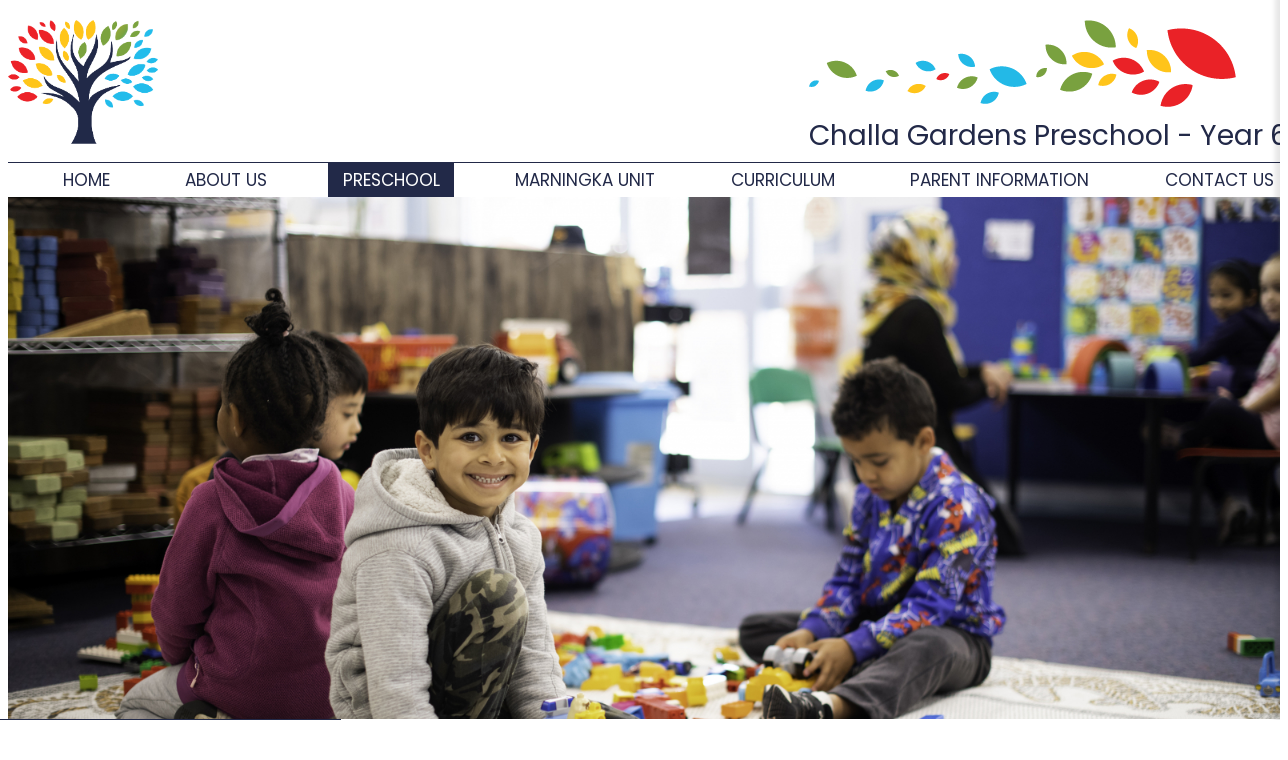

--- FILE ---
content_type: text/html; charset=utf-8
request_url: https://www.challaps.sa.edu.au/preschool/
body_size: 34863
content:
<!doctype html>

<html lang="en">

<!--          Website by          -->
<!--        Elastic Design        -->
<!--   www.elasticdesign.com.au   -->

<head>



<!-- Google tag (gtag.js) -->
<script async src="https://www.googletagmanager.com/gtag/js?id=G-MHCK1GLQW3"></script>
<script>
    window.dataLayer = window.dataLayer || [];

    function gtag() {
        dataLayer.push(arguments);
    }

    gtag('js', new Date());

    gtag('config', 'G-MHCK1GLQW3');
</script>

    <title>Preschool - Challa Gardens Preschool - Year 6</title>

    <meta charset="utf-8"/>
    <meta name="language" content="en-AU">
    <meta name="viewport" content="width=device-width, initial-scale=1, maximum-scale=1, user-scalable=0"/>
    <meta http-equiv="X-UA-Compatible" content="IE=edge"/>

    <!-- Theme -->
    <meta name="theme-color" content="#1d959e"/>

    <!-- Mandatory metadata for Australian Government -->
    <link rel="schema.DCTERMS" href="http://purl.org/dc/terms/"/>
    <link rel="schema.AGLSTERMS" href="http://www.agls.gov.au/agls/terms/"/>
    <meta name="DCTERMS.creator"
          content="CorporateName=Elastic Design; address=359-361 Regency Rd, Prospect, SA 5082; contact=address=359-361 Regency Rd, Prospect, SA 5082;contact=Phone(08) 8427 0510;email=web@elasticdesign.com.au;website=https://www.elasticdesign.com.au/;"
          scheme="AGLSTERMS.AglsAgent"/>
    <meta name="DCTERMS.date" content="2026-02-03T19:47:32+1030"
          scheme="DCTERMS.ISO8601"/>
    <meta name="DCTERMS.description"
          content="Information about Challa Gardens Preschool - Year 6"/>
    <meta name="DCTERMS.subject"
          content="Information about Challa Gardens Preschool - Year 6"/>
    <meta name="DCTERMS.title"
          content="Preschool - Challa Gardens Preschool - Year 6"/>
    <meta name="DCTERMS.identifier"
          content="http://www.challaps.sa.edu.au/preschool/"
          scheme="DCTERMS.URI"/>
    <meta name="DCTERMS.publisher" content="Government of South Australia"
          scheme="AGLSTERMS.AglsAgent"/>
    <meta name="AGLSTERMS.availability"
          content="http://www.challaps.sa.edu.au/preschool/"
          scheme="DCTERMS.URI"/>
    <meta name="DCTERMS.language" content="dcterms.RFC4646; en-AU"/>
    <meta name="DCTERMS.type" content="text" scheme="DCTERMS.DCMIType"/>
    <meta name="DCTERMS.audience" content="all"
          scheme="AGLSTERMS.agls-audience"/>
    <meta name="DCTERMS.contributor" content="Elastic Design"/>
    <meta name="DCTERMS.coverage" content="South Australia"/>
    <meta name="DCTERMS.format" content="text/html" scheme="DCTERMS.IMT"/>
    <meta name="AGLSTERMS.mandate" content="other" scheme="DCTERMS.URI"/>
    <meta name="DCTERMS.rights" content="http://www.sa.gov.au/copyright.html"/>

    <!-- Open Graph -->
            <meta property="og:site_name"
              content="Challa Gardens Preschool - Year 6"/>
                <meta property="og:title"
              content="Challa Gardens Preschool - Year 6"/>
                    <meta property="og:url"
              content="http://www.challaps.sa.edu.au"/>
        <meta property="og:image"
          content="http://www.challaps.sa.edu.au/images/logo-facebook.png"/>

    <!-- Styles -->
    <link rel="stylesheet"
          href="/css/styles.min.css?r=1746751335"/>
    <!--    <link href="https://fonts.googleapis.com/css?family=Hind:300,400,500,600,700" rel="stylesheet">-->
    <link href="/css/vendor/font-awesome.min.css" rel="stylesheet">
    <!--  Javascript   -->
    <script
			  src="https://code.jquery.com/jquery-3.6.1.min.js"
			  integrity="sha256-o88AwQnZB+VDvE9tvIXrMQaPlFFSUTR+nldQm1LuPXQ="
			  crossorigin="anonymous"></script>
    <script src="/js/Main.min.js?r=1636592583"></script>
    <script src="/js/Hero.min.js?r=1636592583"></script>
    <script src="/js/Slider.min.js?r=1636592583"></script>
    <script src="/js/Nav.min.js?r=1636592583"></script>
    <script async
            src="/js/injectAltTag.min.js?r=1636592583"></script>
    <script src="https://unpkg.com/tippy.js@2.3.0/dist/tippy.all.min.js"></script>

    <link rel="stylesheet" href="https://code.jquery.com/ui/1.13.2/themes/smoothness/jquery-ui.css">

    <link rel="stylesheet" href="https://use.typekit.net/yfe2etk.css">
    
    <script
			  src="https://code.jquery.com/ui/1.13.2/jquery-ui.min.js"
			  integrity="sha256-lSjKY0/srUM9BE3dPm+c4fBo1dky2v27Gdjm2uoZaL0="
			  crossorigin="anonymous"></script>
    <script src="/js/effects.js"></script>

    <script type="text/javascript" src="/js/slick.min.js?r=1636592583"></script>

    <script src="/js/parallax.js-master/parallax.js"></script>
    
    <!--  Favicons  -->
    <link rel="apple-touch-icon" sizes="152x152" href="/apple-touch-icon.png">
    <link rel="icon" type="image/png" sizes="32x32" href="/favicon-32x32.png">
    <link rel="icon" type="image/png" sizes="16x16" href="/favicon-16x16.png">
    <link rel="shortcut icon" href="/favicon.ico" type="image/x-icon">

    <link rel="stylesheet" href="/css/vendor/slick/slick.css?r=1636592583" />
    <link rel="stylesheet" href="/css/vendor/slick/slick-theme.css?r=1636592583" />

</head>


<body class="body-wrapper sub-page">

<script type="text/javascript">
    var doc = document.documentElement;
    doc.setAttribute('data-useragent', navigator.userAgent);
</script>

<header class="section sub-page">
            
        <div class="container">
            <div class="logo">
                <a href="/">
                <img src="/images/logo.png" alt="Challa Gardens School Logo">
                </a>
            </div>
            <div class="leaves-name">
                <a href="/">
                <div class="leaves"><img src="/images/leaves.png" alt="Leaves"></div>
                <div class="name">Challa Gardens<br id="nameBreak"> Preschool - Year 6</div>
                </a>
            </div>
        </div>
        
        
<div class="nav-section">
    <nav id="topnav"
         class="sub-page container">
        
        <ul class="normal">
            <li class="menu-item first home top-level ">                  <a href="/">
                    <div>HOME</div>
                </a>
            </li>
                        <li class="menu-item  top-level hassub hide-mobile" id="page4">
                <a href="/about-us/">
                    <div>ABOUT US</div>
                                    </a>
                <ul class="first">            <li class="menu-item " id="page12">
                <a href="/about-us/principals-welcome/">
                    <div>Principal's Welcome</div>
                                    </a>
                </li>            <li class="menu-item " id="page13">
                <a href="/about-us/governing-council/">
                    <div>Governing Council</div>
                                    </a>
                </li>            <li class="menu-item " id="page14">
                <a href="/about-us/facilities/">
                    <div>Facilities</div>
                                    </a>
                </li>            <li class="menu-item " id="page15">
                <a href="/about-us/our-policies/" target="_blank">
                    <div>Our Policies</div>
                                    </a>
                </li>            <li class="menu-item " id="page16">
                <a href="/about-us/annual-report/">
                    <div>Annual Report</div>
                                    </a>
                </li>            <li class="menu-item " id="page56">
                <a href="/about-us/school-context-statement/">
                    <div>School Context Statement</div>
                                    </a>
                </li>            <li class="menu-item " id="page18">
                <a href="/about-us/photo-gallery/">
                    <div>Photo Gallery</div>
                                    </a>
                </ul></li>            <li class="menu-item  on top-level hassub hide-mobile" id="page5">
                <a href="/preschool/">
                    <div>PRESCHOOL</div>
                                    </a>
                <ul class="first">            <li class="menu-item " id="page65">
                <a href="/preschool/information/">
                    <div>Information</div>
                                    </a>
                </li>            <li class="menu-item " id="page63">
                <a href="/preschool/preschool-policies/">
                    <div>Preschool Policies</div>
                                    </a>
                </ul></li>            <li class="menu-item  top-level hassub" id="page66">
                <a href="/marningka-unit/">
                    <div>MARNINGKA UNIT</div>
                                    </a>
                <ul class="first">            <li class="menu-item " id="page67">
                <a href="/marningka-unit/information/">
                    <div>Information</div>
                                    </a>
                </li>            <li class="menu-item " id="page68">
                <a href="/marningka-unit/curriculum/">
                    <div>Curriculum</div>
                                    </a>
                </li>            <li class="menu-item " id="page69">
                <a href="/marningka-unit/therapies/">
                    <div>Therapies</div>
                                    </a>
                </ul></li>            <li class="menu-item  top-level hassub" id="page6">
                <a href="/curriculum/">
                    <div>CURRICULUM</div>
                                    </a>
                <ul class="first">            <li class="menu-item " id="page20">
                <a href="/curriculum/learning-areas/">
                    <div>Learning Areas</div>
                                    </a>
                </li>            <li class="menu-item  hassub" id="page21">
                <a href="/curriculum/wellbeing/">
                    <div>Wellbeing</div>
                    <i class="fa fa-chevron-right"></i>                </a>
                <ul class="second">            <li class="menu-item " id="page22">
                <a href="/curriculum/wellbeing/student-leaders/">
                    <div>Student Leaders</div>
                                    </a>
                </li>            <li class="menu-item " id="page23">
                <a href="/curriculum/wellbeing/child-protection-curriculum/">
                    <div>Child Protection Curriculum</div>
                                    </a>
                </li>            <li class="menu-item " id="page24">
                <a href="/curriculum/wellbeing/zones-of-regulation/">
                    <div>Zones of Regulation</div>
                                    </a>
                </li>            <li class="menu-item " id="page25">
                <a href="/curriculum/wellbeing/emotional-regulation/">
                    <div>Emotional Regulation</div>
                                    </a>
                </li>            <li class="menu-item " id="page26">
                <a href="/curriculum/wellbeing/sensory-support/">
                    <div>Sensory Support</div>
                                    </a>
                </li>            <li class="menu-item " id="page27">
                <a href="/curriculum/wellbeing/how-to-help-your-child/">
                    <div>How to help your child</div>
                                    </a>
                </ul></li>            <li class="menu-item " id="page28">
                <a href="/curriculum/aboriginal-education/">
                    <div>Aboriginal Education</div>
                                    </a>
                </li>            <li class="menu-item " id="page29">
                <a href="/curriculum/eald/">
                    <div>EALD</div>
                                    </a>
                </li>            <li class="menu-item " id="page30">
                <a href="/curriculum/library/">
                    <div>Library</div>
                                    </a>
                </li>            <li class="menu-item  hassub" id="page31">
                <a href="/curriculum/school-sport/">
                    <div>School Sport</div>
                    <i class="fa fa-chevron-right"></i>                </a>
                <ul class="second">            <li class="menu-item " id="page32">
                <a href="/curriculum/school-sport/basketball/">
                    <div>Basketball</div>
                                    </a>
                </li>            <li class="menu-item " id="page33">
                <a href="/curriculum/school-sport/netball/">
                    <div>Netball</div>
                                    </a>
                </li>            <li class="menu-item " id="page34">
                <a href="/curriculum/school-sport/soccer/">
                    <div>Soccer</div>
                                    </a>
                </li>            <li class="menu-item " id="page36">
                <a href="/curriculum/school-sport/pathways-to-high-school/">
                    <div>Pathways to High School</div>
                                    </a>
                </li>            <li class="menu-item " id="page37">
                <a href="/curriculum/school-sport/pathways-to-club-sport/">
                    <div>Pathways to Club Sport</div>
                                    </a>
                </li>            <li class="menu-item " id="page38">
                <a href="/curriculum/school-sport/sapsasa-and-district-sports/">
                    <div>SAPSASA &amp; District Sports</div>
                                    </a>
                </li>            <li class="menu-item " id="page40">
                <a href="/curriculum/school-sport/swimming-aquatics-and-camps/">
                    <div>Swimming, Aquatics &amp; Camps</div>
                                    </a>
                </ul></li>            <li class="menu-item " id="page42">
                <a href="/curriculum/digital-devices/">
                    <div>Digital Devices</div>
                                    </a>
                </ul></li>            <li class="menu-item  top-level hassub" id="page7">
                <a href="/parent-information/">
                    <div>PARENT INFORMATION</div>
                                    </a>
                <ul class="first">            <li class="menu-item " id="page64">
                <a href="/parent-information/information-booklet/">
                    <div>Information Booklet</div>
                                    </a>
                </li>            <li class="menu-item " id="page3">
                <a href="/parent-information/calendar/">
                    <div>Calendar</div>
                                    </a>
                </li>            <li class="menu-item " id="page58">
                <a href="/parent-information/online-lunch-orders/">
                    <div>Online Lunch Orders</div>
                                    </a>
                </li>            <li class="menu-item " id="page50">
                <a href="/parent-information/school-times/">
                    <div>School Times</div>
                                    </a>
                </li>            <li class="menu-item " id="page43">
                <a href="/parent-information/term-dates/">
                    <div>Term Dates</div>
                                    </a>
                </li>            <li class="menu-item " id="page45">
                <a href="/parent-information/how-to-enrol/">
                    <div>How to Enrol</div>
                                    </a>
                </li>            <li class="menu-item " id="page46">
                <a href="/parent-information/fees-and-payments/">
                    <div>Fees and Payments</div>
                                    </a>
                </li>            <li class="menu-item " id="page47">
                <a href="/parent-information/uniform/">
                    <div>Uniform</div>
                                    </a>
                </li>            <li class="menu-item " id="page48">
                <a href="/parent-information/attendance/">
                    <div>Attendance</div>
                                    </a>
                </li>            <li class="menu-item " id="page49">
                <a href="/parent-information/oshc/">
                    <div>OSHC</div>
                                    </a>
                </li>            <li class="menu-item " id="page51">
                <a href="/parent-information/breakfast-club-and-pantry/">
                    <div>Breakfast Club &amp; Pantry</div>
                                    </a>
                </li>            <li class="menu-item " id="page53">
                <a href="/parent-information/music-program/">
                    <div>Music Program</div>
                                    </a>
                </li>            <li class="menu-item " id="page54">
                <a href="/parent-information/learning-club/">
                    <div>Learning Club</div>
                                    </a>
                </li>            <li class="menu-item " id="page62">
                <a href="/parent-information/seesaw/">
                    <div>Seesaw</div>
                                    </a>
                </ul></li>            <li class="menu-item  top-level hassub hide-mobile" id="page2">
                <a href="/contact-us/">
                    <div>CONTACT US</div>
                                    </a>
                <ul class="first">            <li class="menu-item  hide-mobile" id="page61">
                <a href="/contact-us/test/">
                    <div>Report Absence</div>
                                    </a>
                </li></ul></li>            <li id="nav" class="show-mobile bars"><a
                    href="#" class="bars"><i class="fa fa-bars"></i></a>
            </li>
        
        </ul>
    
    </nav>
    <div id="retainer" style="position: absolute; height: 34px; opacity: 0" ></div>
</div>
<div class="slide-nav" style="right:-375px;">
    <a href="#" class="close">×</a>
    <a href="/" class="depth-0">HOME</a>
                        <a href="/about-us/"
           class="depth-0">ABOUT US</a>
                    <a href="/about-us/principals-welcome/"
           class="depth-1">Principal's Welcome</a>
                    <a href="/about-us/governing-council/"
           class="depth-1">Governing Council</a>
                    <a href="/about-us/facilities/"
           class="depth-1">Facilities</a>
                    <a href="/about-us/our-policies/"
           class="depth-1" target="_blank">Our Policies</a>
                    <a href="/about-us/annual-report/"
           class="depth-1">Annual Report</a>
                    <a href="/about-us/school-context-statement/"
           class="depth-1">School Context Statement</a>
                    <a href="/about-us/photo-gallery/"
           class="depth-1">Photo Gallery</a>
                    <a href="/preschool/"
           class="depth-0">PRESCHOOL</a>
                    <a href="/preschool/information/"
           class="depth-1">Information</a>
                    <a href="/preschool/preschool-policies/"
           class="depth-1">Preschool Policies</a>
                    <a href="/marningka-unit/"
           class="depth-0">MARNINGKA UNIT</a>
                    <a href="/marningka-unit/information/"
           class="depth-1">Information</a>
                    <a href="/marningka-unit/curriculum/"
           class="depth-1">Curriculum</a>
                    <a href="/marningka-unit/therapies/"
           class="depth-1">Therapies</a>
                    <a href="/curriculum/"
           class="depth-0">CURRICULUM</a>
                    <a href="/curriculum/learning-areas/"
           class="depth-1">Learning Areas</a>
                    <a href="/curriculum/wellbeing/"
           class="depth-1">Wellbeing</a>
                    <a href="/curriculum/wellbeing/student-leaders/"
           class="depth-2">Student Leaders</a>
                    <a href="/curriculum/wellbeing/child-protection-curriculum/"
           class="depth-2">Child Protection Curriculum</a>
                    <a href="/curriculum/wellbeing/zones-of-regulation/"
           class="depth-2">Zones of Regulation</a>
                    <a href="/curriculum/wellbeing/emotional-regulation/"
           class="depth-2">Emotional Regulation</a>
                    <a href="/curriculum/wellbeing/sensory-support/"
           class="depth-2">Sensory Support</a>
                    <a href="/curriculum/wellbeing/how-to-help-your-child/"
           class="depth-2">How to help your child</a>
                    <a href="/curriculum/aboriginal-education/"
           class="depth-1">Aboriginal Education</a>
                    <a href="/curriculum/eald/"
           class="depth-1">EALD</a>
                    <a href="/curriculum/library/"
           class="depth-1">Library</a>
                    <a href="/curriculum/school-sport/"
           class="depth-1">School Sport</a>
                    <a href="/curriculum/school-sport/basketball/"
           class="depth-2">Basketball</a>
                    <a href="/curriculum/school-sport/netball/"
           class="depth-2">Netball</a>
                    <a href="/curriculum/school-sport/soccer/"
           class="depth-2">Soccer</a>
                    <a href="/curriculum/school-sport/pathways-to-high-school/"
           class="depth-2">Pathways to High School</a>
                    <a href="/curriculum/school-sport/pathways-to-club-sport/"
           class="depth-2">Pathways to Club Sport</a>
                    <a href="/curriculum/school-sport/sapsasa-and-district-sports/"
           class="depth-2">SAPSASA &amp; District Sports</a>
                    <a href="/curriculum/school-sport/swimming-aquatics-and-camps/"
           class="depth-2">Swimming, Aquatics &amp; Camps</a>
                    <a href="/curriculum/digital-devices/"
           class="depth-1">Digital Devices</a>
                    <a href="/parent-information/"
           class="depth-0">PARENT INFORMATION</a>
                    <a href="/parent-information/information-booklet/"
           class="depth-1">Information Booklet</a>
                    <a href="/parent-information/calendar/"
           class="depth-1">Calendar</a>
                    <a href="/parent-information/online-lunch-orders/"
           class="depth-1">Online Lunch Orders</a>
                    <a href="/parent-information/school-times/"
           class="depth-1">School Times</a>
                    <a href="/parent-information/term-dates/"
           class="depth-1">Term Dates</a>
                    <a href="/parent-information/how-to-enrol/"
           class="depth-1">How to Enrol</a>
                    <a href="/parent-information/fees-and-payments/"
           class="depth-1">Fees and Payments</a>
                    <a href="/parent-information/uniform/"
           class="depth-1">Uniform</a>
                    <a href="/parent-information/attendance/"
           class="depth-1">Attendance</a>
                    <a href="/parent-information/oshc/"
           class="depth-1">OSHC</a>
                    <a href="/parent-information/breakfast-club-and-pantry/"
           class="depth-1">Breakfast Club &amp; Pantry</a>
                    <a href="/parent-information/music-program/"
           class="depth-1">Music Program</a>
                    <a href="/parent-information/learning-club/"
           class="depth-1">Learning Club</a>
                    <a href="/parent-information/seesaw/"
           class="depth-1">Seesaw</a>
                    <a href="/contact-us/"
           class="depth-0">CONTACT US</a>
                    <a href="/contact-us/test/"
           class="depth-1">Report Absence</a>
        <a href="/sitemap/" class="depth-0">Sitemap</a>
</div>

<!--[if IE]>
<div class="ie9"></div>
<![endif]-->
<div id="slide-nav-overlay"></div>

<script>
    let navSection = $('#topnav'),
        navSectionOffsetTop = navSection.offset().top,
        navSectionOffsetBottom = navSection.offset().top + navSection.height(),
        navSectionRetainer = $('#retainer')
        
    var homepage = '',
        makeFixed = 0
    
    if (!homepage) {
        var windowWidth = $(window).width();
        if (windowWidth <= 809) {
            makeFixed = 1
        }
    } else {
        makeFixed = 1
    }
         
    $(window).scroll(function () {
        let windowOffset = $(window).scrollTop();

        if (navSectionOffsetBottom < windowOffset && !navSection.hasClass('faded') && makeFixed) {

            navSection.hide();
            navSection.addClass('faded')
            navSection.css({
                'position': 'fixed',
                'top': '0',
                'background-color': 'white',
                'height': 'max-content',
                'margin-top': '0',
                'max-width': 'none',
                'border-bottom': '1px solid #222948'
            })
            navSection.children().css('justify-content', 'center')
            navSectionRetainer.css('position', 'relative')
            navSection.fadeIn();
        } else if (windowOffset < (navSectionOffsetBottom) && navSection.hasClass('faded') && makeFixed) {
            navSection.css('opacity', '1').animate({opacity: 0}, 200)
            navSection.removeClass('faded')
            navSection.show();

            navSection.promise().done(function () {
                $(this).css({
                    'position': 'relative',
                    'border': 'none',
                    'z-index': '200',
                    'background-color': 'unset'
                }).animate({opacity: 1}, 200)
                navSection.children().css('justify-content', 'space-between')
                navSectionRetainer.css('position', 'absolute')
            })
        }
    })
</script>    
</header>



<div id="hero" class="section hero hero-sub ">
        <div class="hero-image" style="background-size:cover; background: url('/uploads/pages/5/Challa_Gardens-13.jpg') no-repeat center 30%; background-size: cover; width: 100%"></div>
</div>

<div id="main" class="section">
    <div  class="container">
        <div class="right ">
            <div class="top">
                <div class="content">
                    <h1 data-aos="fade-right" data-aos-easing="ease" data-aos-offset=50  id="top">Preschool</h1>

                                                <div><p data-aos="fade-up" data-aos-easing="ease" data-aos-offset=50><span style="font-size:18px;"><strong>Preschool Program</strong></span></p>

<p data-aos="fade-up" data-aos-easing="ease" data-aos-offset=50><span style="font-size:18px;"></span></p>

<p data-aos="fade-up" data-aos-easing="ease" data-aos-offset=50>Challa Gardens Preschool is situated on the Challa Gardens school site.</p>

<p data-aos="fade-up" data-aos-easing="ease" data-aos-offset=50>We offer a play-based educational program that supports the development of children&rsquo;s social and emotional skills.&nbsp;We work closely with families to provide meaningful learning experiences for all children.</p>

<p data-aos="fade-up" data-aos-easing="ease" data-aos-offset=50>In South Australia, all children are entitled to access a preschool program over four terms the year before they start school.</p>

<p data-aos="fade-up" data-aos-easing="ease" data-aos-offset=50>&nbsp;</p>

<p data-aos="fade-up" data-aos-easing="ease" data-aos-offset=50><a href="/uploads/files/Quality Improvement Plan Summary.pdf">Quality Improvement Plan Summary</a></p>

<p data-aos="fade-up" data-aos-easing="ease" data-aos-offset=50><a href="/uploads/files/CHALLA GARDENS PRESCHOOL PHILOSOPHY STATEMENT.pdf">Philosophy Statement</a></p>

<p data-aos="fade-up" data-aos-easing="ease" data-aos-offset=50>&nbsp;</p>

<p data-aos="fade-up" data-aos-easing="ease" data-aos-offset=50><span style="font-size:18px;"></span><span style="font-size:18px;"></span></p>
</div>                                        </div>
            </div>
            <div class="bottom">
                <div class="panel links">
                    <div class="inner">

                    </div>
                </div>
            </div>
        </div>
        <div class="left">
            <div  class="top"">
                
            <ul  class="subnav">
                                        <a href="/about-us/#main">
                            <li class="top-level ">
                                <span>ABOUT US</span>
                            </li>
                        </a>
                
                                                <a href="/preschool/#main">
                            <li class="top-level on">
                                <span>PRESCHOOL</span>
                            </li>
                        </a>
                
                                                            <a href="/preschool/information/#main">
                                        <li class="second depth-1 ">
                                            <span>Information</span>
                                        </li>
                                    </a>
                                                                        <a href="/preschool/preschool-policies/#main">
                                        <li class="second depth-1 ">
                                            <span>Preschool Policies</span>
                                        </li>
                                    </a>
                                                            <a href="/marningka-unit/#main">
                            <li class="top-level ">
                                <span>MARNINGKA UNIT</span>
                            </li>
                        </a>
                
                                                <a href="/curriculum/#main">
                            <li class="top-level ">
                                <span>CURRICULUM</span>
                            </li>
                        </a>
                
                                                <a href="/parent-information/#main">
                            <li class="top-level ">
                                <span>PARENT INFORMATION</span>
                            </li>
                        </a>
                
                                                <a href="/contact-us/#main">
                            <li class="top-level ">
                                <span>CONTACT US</span>
                            </li>
                        </a>
                
                                    </ul>
            </div>
        </div>
    </div>
</div>

<script type="text/javascript" async src="/js/injectFilesize.min.js"></script>

<div style="position:relative; width: 100%; clear:both;">
    <footer id="footer" class="sub-page">
    <div class="container">
        <div class="footer-column">
            <a href="https://www.decd.sa.gov.au/" target="_blank"><img class="decd" src="/images/decd.png" /></a>
            <div class="copyright-left">
                <p><a href="https://www.education.sa.gov.au/copyright" target="_blank">Copyright</a> | <a href="https://www.education.sa.gov.au/disclaimer" target="_blank">Disclaimer</a> | <a href="http://www.sa.gov.au/privacy" target="_blank">Privacy</a> | <a href="/attribution/">Attribution</a></p>
                <p>Content Enquiries: <a href="mailto:dl.0714.info@schools.sa.edu.au">dl.0714.info@schools.sa.edu.au</a></p>
            </div>
        </div>
        <div class="footer-column">
            <div class="logos">
                <a href="https://www.education.sa.gov.au/department/about-department/contact-department/feedback-and-complaints-about-school-or-preschool" class="complaints"><img  src="/images/feedback.png"> </a>
                <a class="cc" href="https://creativecommons.org/licenses/by/3.0/au/" target="_blank"><img src="/images/cc-by.png"/></a>
                <a class="sagov" href="https://www.sa.gov.au/topics/education-and-learning" target="_blank" style="margin-right: 0;"><img src="/images/sagov.png" /></a>
                <!-- <a class="neals" href="http://www.sa.gov.au/copyright/" target="_blank"><img src="/images/neals.png"  /></a> -->
            </div>
            <br/>
            <div class="copyright-right" style="display:none;">
                <p><a href="https://www.education.sa.gov.au/copyright" target="_blank">Copyright</a> | <a href="https://www.education.sa.gov.au/disclaimer" target="_blank">Disclaimer</a> | <a href="http://www.sa.gov.au/privacy" target="_blank">Privacy</a> | <a href="/attribution/">Attribution</a></p>
                <p>Content Enquiries: <a href="mailto:dl.0714.info@schools.sa.edu.au">dl.0714.info@schools.sa.edu.au</a></p>
            </div>
            <p><a href="http://www.australiancurriculum.edu.au/" target="_blank">Australian Curriculum</a> | <a href="https://www.sace.sa.edu.au/" target="_blank">SACE</a> | <a href="http://www.myschool.edu.au/" target="_blank">My School</a></p>
            <p class="nbsp-spacer">&nbsp;</p>
            <p>Department for Education<br/>trading as South Australian Government Schools</p>
            <p class="nbsp-spacer">&nbsp;</p>
            <p>Last modified 3 Feb 2026, 19:47:32</p>
        </div>
    </div>
</footer>

<script type="text/javascript">
    $(function(){

      // Target IE10mwa
      if (Function('/*@cc_on return document.documentMode===10@*/')()){
        document.documentElement.className+=' ie10';
      }

        Hero.init({
            target:   $('#hero'),
            selector: '.hero-image',
            timeout: 5000,
            height: '700px' // for example
        });


        $(".hero-image").on('complete', function() {

        });

        $(window).scroll( function(){

            /* Check the location of each desired element */
            $('.fadein').each( function(i){

                var bottom_of_object = $(this).offset().top + $(this).outerHeight();
                var bottom_of_window = $(window).scrollTop() + $(window).height();

                /* If the object is completely visible in the window, fade it it */
                if( bottom_of_window > bottom_of_object ){

                    $(this).animate({'opacity':'1'},500);

                }

            });

        });



    });
</script>

<script src="/js/_aos-master/dist/aos.js"></script>
<script>AOS.init({
        once: true,
        disable: 'mobile',
        offset: 200,
        easing: 'ease-out-back',
        duration: 1000
    });</script>

</body>
</html>
</div>



--- FILE ---
content_type: text/css
request_url: https://www.challaps.sa.edu.au/css/styles.min.css?r=1746751335
body_size: 78635
content:
@font-face{font-family:Poppins;src:url(/fonts/google/Poppins-Regular.eot);src:url(/fonts/google/Poppins-Regular.eot?#iefix) format("embedded-opentype"),url(/fonts/google/Poppins-Regular.woff2) format("woff2"),url(/fonts/google/Poppins-Regular.woff) format("woff"),url(/fonts/google/Poppins-Regular.ttf) format("truetype"),url(/fonts/google/Poppins-Regular.svg#Poppins) format("svg");font-style:normal;font-display:swap}blockquote,body,dd,div,dl,dt,fieldset,form,h1,h2,h3,h4,h5,h6,input,li,ol,p,pre,select,td:not(.sub-page td),textarea,th:not(.sub-page td),ul{margin:0;padding:0}html{scroll-behavior:smooth}fieldset,img{border:0}.absolute{position:absolute}.relative{position:relative}address,caption,cite,code,dfn,em,th,var{font-style:normal;font-weight:400}strong{font-weight:700!important}.fadein{opacity:0}ol,ul{list-style:none}u{text-decoration:underline}li,p,span{font-family:Poppins,Open Sans,sans-serif;line-height:150%}caption,th{text-align:left}q:after,q:before{content:""}abbr,acronym{border:0}button::-moz-focus-inner{border:0;padding:0}.text-align-right{text-align:right}.text-align-center{text-align:center}.text-align-left{text-align:left}.google-maps{position:relative;padding-bottom:75%;height:0;overflow:hidden}.google-maps iframe{position:absolute;top:0;left:0;width:100%!important;height:100%!important}.responsive-iframe-container{position:relative;padding-bottom:100%;padding-top:30px;height:0;overflow:hidden}.responsive-iframe-container iframe,.vresponsive-iframe-container embed,.vresponsive-iframe-container object{position:absolute;top:0;left:0;width:100%;height:100%}.videoWrapper{position:relative;padding-bottom:56.25%;padding-top:0;height:0}.videoWrapper iframe{position:absolute;top:0;left:0;width:100%;height:100%}*{box-sizing:border-box;-webkit-box-sizing:border-box;-moz-box-sizing:border-box;text-decoration:none}button:focus,input:focus,select:focus,textarea:focus{outline:none}body,html{min-height:100%;height:100%}body{font-family:Poppins,Open Sans,sans-serif;color:#000}body,input,select,textarea{font-weight:400;font-size:20px}p{margin:0 0 1em}h1{margin:0 0 20px}header h1{margin:0}h2{margin:0 0 12px}header h2{margin:0}h3{font-size:24px}h1,h2,h3,h4,h5,h6{font-family:Poppins,Open Sans,sans-serif;font-feature-settings:"calt" 0}h2{font-size:38px;font-weight:500;font-family:Poppins,Open Sans,sans-serif}.full-width{width:100%}ul{margin:0 0 1em}a:link,a:visited{color:#fff;text-decoration:none}nav a:link,nav a:visited{display:inline-block}header a:hover{text-decoration:none}.float-left{float:left;width:50%}.float-right{float:right;width:50%}.display-block{display:block}.container{display:flex;max-width:1280px;margin:0 auto;height:100%}@media screen and (-ms-high-contrast:active),screen and (-ms-high-contrast:none){.container{display:block}}.section{position:relative}.bord{border:1px dotted red}.inline-block{display:inline-block}.display-block{display:block!important;opacity:1!important}.clearfix{overflow:auto}.youtube-embed-wrapper{margin-top:25px;margin-bottom:25px}.read-more-content,.read-more-hide-prev{display:none}.text-left{text-align:left}.text-right{text-align:right}.text-center{text-align:center}.vert-align-block-left,.vert-align-block-right{position:absolute;top:50%;transform:translateY(-50%)}.vert-align-block-right{right:0}.arrow-left{position:relative;left:10px;width:0;height:0;border-top:22px solid transparent;border-bottom:22px solid transparent;border-right:22px solid #fff}.arrow-left:hover{cursor:pointer;border-right:22px solid #d6d5d5}.fa-icon{font-size:15px;background:#fff;border-radius:50%;color:#222948;width:30px!important;height:30px!important;text-align:center;line-height:30px!important}.pointer{cursor:pointer}@media (max-width:650px){.calendar-full{display:none}.responsive-iframe-container{padding-bottom:150%}}@media (min-width:650px){.calendar-agenda{display:none}}.btn,.button{background:#fff;color:#222948!important;padding:4px 10px!important;border:2px solid #222948;text-align:center;border-radius:3px;display:inline-block;box-sizing:content-box;cursor:pointer;text-decoration:none!important;font-weight:400;font-size:inherit}@media (max-width:689px){.btn,.button{padding:.4em!important}}.btn small,.button small{margin:0 0 0 10px;color:rgba(34,41,72,.78);font-size:12px;text-transform:uppercase;vertical-align:middle}.btn:hover,.button:hover{background:#fff!important;color:#fff!important;background:linear-gradient(90deg,#000050,#222948 70%,#000050)!important;box-shadow:0 4px 7px rgba(0,0,108,.7)}.btn:hover small,.button:hover small{color:hsla(0,0%,100%,.75)}.btn:focus,.button:focus{box-shadow:none;-moz-box-shadow:none;-webkit-box-shadow:none}.sub-page .btn,.sub-page .button{padding:.3em!important}#sticky_links .btn,#sticky_links .button{padding:1.3em 0;width:100%}.btn.newsletter-year,.button.newsletter-year{font-size:2em!important;font-weight:700!important;margin:10px 8px 0 0}.btn.newsletter-year.active,.button.newsletter-year.active{background:#222948!important;color:#fff!important}header.section{padding-top:20px}header.section .container{justify-content:space-between}header.section .container .logo{padding-right:50px}@media (max-width:659px){header.section .container .logo{padding-right:0}}header.section .container .logo img{max-width:150px}@media (max-width:659px){header.section .container .logo img{max-width:100px}}header.section .container .leaves-name{display:flex;flex-direction:column}@media (max-width:659px){header.section .container .leaves-name .leaves{display:none}}header.section .container .leaves-name .name{font-family:Poppins,Open Sans,sans-serif;color:#222948;font-size:28px}@media (max-width:728px){header.section .container .leaves-name .name{font-size:24px}}@media (max-width:659px){header.section .container .leaves-name .name{text-align:center;font-size:22px;margin-top:5px}}header.section .container .leaves-name .name #nameBreak{display:none}@media (max-width:659px){header.section .container .leaves-name .name #nameBreak{display:revert}}.nav-section{position:relative;max-width:1280px;z-index:4;display:flex;flex-direction:column;margin-left:auto;margin-right:auto;align-items:center;margin-top:5px;background:#fff}.nav-section #topnav.container{justify-content:space-between;position:relative;flex-direction:column;width:100%}.nav-section #topnav.container ul.normal{width:100%;display:flex;justify-content:space-between;text-shadow:0 1px 1px rgba(0,0,0,.3);align-items:center;border-top:1px solid #222948;font-family:Poppins,Open Sans,sans-serif}@media (max-width:1020px){.nav-section #topnav.container ul.normal{justify-content:flex-start}}@media (max-width:740px){.nav-section #topnav.container ul.normal{margin-left:0}}.nav-section #topnav.container ul.normal .top-level{font-size:17px;font-weight:400;font-family:Poppins,Open Sans,sans-serif;flex-shrink:0;order:2}@media (max-width:1020px){.nav-section #topnav.container ul.normal .top-level.home{display:none}}.nav-section #topnav.container ul.normal .top-level:hover.hassub:after{top:0;opacity:.8}.nav-section #topnav.container ul.normal .top-level>a{height:2em;display:flex;align-items:center}.nav-section #topnav.container ul.normal .top-level ul li div{text-transform:none}.nav-section #topnav.container ul.normal .top-level div{position:relative}@media (max-width:1020px){.nav-section #topnav.container ul.normal .top-level:first-of-type a{padding-left:14.5px}}.nav-section #topnav.container ul.normal .top-level ul li.subon>a{color:#222948!important;font-weight:700;background-color:#fff}.nav-section #topnav.container ul.normal .top-level ul li.subon>a i{color:#222948}.nav-section #topnav.container ul.normal .top-level ul li a{color:#fff}@media (max-width:1199px){.nav-section #topnav.container ul.normal .top-level{font-size:16px}}@media (max-width:535px){.nav-section #topnav.container ul.normal .top-level{font-size:15px}}.nav-section #topnav.container ul.normal li.bars{height:max-content!important;position:relative;order:3;margin-left:auto}.nav-section #topnav.container ul.normal li.bars a:link,.nav-section #topnav.container ul.normal li.bars a:visited{padding-left:12px;padding-right:12px}.nav-section #topnav.container a:link,.nav-section #topnav.container a:visited,.nav-section #topnav.container li,.nav-section #topnav.container p,.nav-section #topnav.container span{font-family:Poppins,Open Sans,sans-serif}nav ul ul a:link,nav ul ul a:visited{color:#222948}nav .top-level>a{border-bottom:3px solid transparent;padding-top:3px}nav .top-level>a:hover{border-bottom:3px solid #222948;transition:border-bottom .5s}nav a:link,nav a:visited{color:#222948;text-shadow:none}nav ul{list-style:none;float:left;margin:0;width:100%}nav ul li.top-level.hover i.fa-chevron-right{color:#fff;position:absolute;top:10px;right:10px}nav ul li.top-level.hover>a{border-bottom:3px solid #222948;transition:border-bottom .5s}nav ul li.top-level.hover ul>li.menu-item.hover>a{color:#222948!important;background-color:hsla(0,0%,100%,.9);transition:color .1s,background-color .1s}nav ul li.top-level.hover ul>li.menu-item.hover>a i{color:#222948;transition:color .3s}nav ul ul li.hover>a:link,nav ul ul li.hover>a:visited{color:#222948}nav ul li a:link,nav ul li a:visited{padding-left:14.5px;padding-right:14.5px;text-decoration:none;width:100%}@media (min-width:1020px) and (max-width:1100px){nav ul li a:link,nav ul li a:visited{padding-left:9.5px;padding-right:9.5px}}nav ul li a:link div,nav ul li a:visited div{text-transform:none}nav ul ul li a:link,nav ul ul li a:visited{margin:0 1px 0 0;padding:0 21.5px;text-decoration:none;width:100%}nav ul li ul li div{line-height:34px!important;font-size:15px}.left .top .subnav li span{line-height:25px!important}.left .top .subnav li{line-height:25px}nav ul li ul li.subon{background-color:rgba(34,41,72,.8)}nav ul li{vertical-align:middle;float:left;position:relative;width:auto;text-align:left}.show-mobile{display:none}nav .more{position:fixed;z-index:6;top:0;left:0;max-width:80%;height:100%;overflow-y:auto;overflow-x:hidden;margin:0 0 0 100%;box-shadow:0 0 5px 5px rgba(0,0,0,.1);background:#b1b1db}nav ul li a.bars i{font-size:25px!important;color:#222948;position:relative;vertical-align:middle}nav ul li a.bars:hover{background:hsla(0,0%,100%,.1);height:max-content!important}nav ul ul{position:absolute;top:100%;left:0;min-width:230px;list-style:none;z-index:5;display:none;text-shadow:none}nav ul ul,nav ul ul ul{padding-top:0}nav ul ul li{height:auto;border:0!important}nav ul.second li,nav ul ul li{background-color:rgba(34,41,72,.8)}.home-page nav li.home>a:link,.home-page nav li.home>a:visited,nav li.on>a:link,nav li.on>a:visited{color:#fff;font-weight:400;text-shadow:none;background-color:#222948}.home-page nav li.home>a:link:after,.home-page nav li.home>a:visited:after,nav li.on>a:link:after,nav li.on>a:visited:after{border:3px solid #fff}nav .bars{background:none!important}nav ul ul li div{text-overflow:ellipsis;overflow:hidden;white-space:nowrap;width:220px}.fa-chevron-right{pointer-events:none!important}nav ul ul ul{left:100%;top:0;border:none}nav ul ul li{float:left;width:100%;height:34px;margin:0;border:0}.slide-nav{position:fixed;z-index:9;top:0;right:0;width:375px;max-width:100%;height:100%;text-align:left;overflow-y:auto;overflow-x:hidden;margin:0 0 0 100%;box-shadow:0 0 5px 5px rgba(0,0,0,.1);background:rgba(34,41,72,.92);border-left:10px solid hsla(0,0%,100%,.8)}.slide-nav a{color:#fff}#slide-nav-overlay{position:fixed;width:100vw;height:100%;top:0;left:0;background:rgba(0,0,0,.6);opacity:0;pointer-events:none;z-index:8;transition:opacity .7s}#slide-nav-overlay.display-block{pointer-events:all}

/*!*IE 9*!*/.ie9+#slide-nav-overlay,html[data-useragent*="MSIE 10.0"] #slide-nav-overlay{display:none!important}.slide-nav a{display:block}.slide-nav ul li{display:block;padding-bottom:10px}.slide-nav .hide-mobile{display:block}.slide-nav ul .fa{display:none}.slide-nav ul li:hover{border-bottom:none}.slide-nav ul a:hover{border-bottom:3px solid #fac011}.slide-nav a:link,.slide-nav a:visited{float:left;width:100%;margin:0;padding:6px 20px;color:#fff;text-decoration:none;line-height:50px}.slide-nav a:active,.slide-nav a:hover{background:hsla(0,0%,100%,.2)}.slide-nav .small a:link,.slide-nav .small a:visited{padding:8px 20px;font-size:80%;color:hsla(0,0%,100%,.75)}.slide-nav a.depth-1,.slide-nav a.depth-2,.slide-nav a.depth-3{text-transform:inherit!important;padding:8px 20px!important}.slide-nav a.depth-0{font-weight:500;font-size:20px!important}.slide-nav a.depth-1{padding-left:40px!important;font-size:17px!important}.slide-nav a.depth-2{padding-left:65px!important;font-size:17px!important}.slide-nav .close{position:absolute;z-index:7;right:0;top:0;width:55px!important;padding:10px;font-size:30px!important;font-weight:700;text-decoration:none;height:62px;color:#222948}@media (max-width:1100px){header.section .container{width:95vw!important;padding-left:0!important;padding-right:0!important}#topnav.container{width:100%!important}}@media (max-width:1020px){.show-mobile{display:block;margin-right:15px}.hide-mobile{display:none!important}nav ul li:not(.home){display:inline-block;float:none}}@media (max-width:740px){.show-mobile{margin-right:0}}@media (max-width:700px){nav ul.normal{text-align:center}header .hide-mobile{display:none!important}}@media (max-width:630px){nav .home{display:none!important}}@media (max-width:500px){nav ul.normal{text-align:left}}@media (max-width:450px){#topnav .top-level{display:none}}.home-page{
  /*!* Home Page Hero *!*/}.home-page #welcome.section{position:relative;padding-bottom:50px;padding-top:50px;background-color:#222948}.home-page #welcome.section .container{align-items:center;color:#fff}@media (max-width:809px){.home-page #welcome.section .container{flex-direction:column}}.home-page #welcome.section .container .title{text-align:left;flex:1}@media (max-width:809px){.home-page #welcome.section .container .title{text-align:center}}.home-page #welcome.section .container .title h1{font-family:Poppins,Open Sans,sans-serif;font-size:3em;margin-bottom:0;line-height:100%;position:relative;padding-bottom:10px}@media (max-width:809px){.home-page #welcome.section .container .title h1{margin-bottom:40px}}@media (max-width:945px){.home-page #welcome.section .container .title h1{font-size:2em!important}}.home-page #welcome.section .container .message{font-size:16px;font-family:Poppins,Open Sans,sans-serif;color:#999cbc;flex:2}@media (max-width:945px){.home-page #welcome.section .container .message{text-align:left}}@media (max-width:809px){.home-page #welcome.section .container .message{text-align:center}}.home-page #welcome.section .container .message p:last-of-type{margin:0}.home-page #welcome.section .container .message div{margin-top:10px}.home-page #welcome.section .container .message div a{border-bottom:1px solid #fff;transition:border-bottom-width .2s;margin-top:10px}.home-page #welcome.section .container .message div a:hover{border-bottom:3px solid #fff}.home-page #video.section .container{flex-direction:column;align-items:center}.home-page #video.section .container h1{font-family:Poppins,Open Sans,sans-serif;color:#222948;font-size:3em;margin-bottom:0;line-height:100%;position:relative;padding:40px 0}@media (max-width:809px){.home-page #video.section .container h1{font-size:2em;padding:20px 0}}.home-page #video.section .container .video video{width:100%}.home-page #quick-links.section{background-color:#fff}.home-page #quick-links.section .container.quick{position:relative;z-index:2;justify-content:space-around}@media (max-width:600px){.home-page #quick-links.section .container.quick{flex-wrap:wrap}}.home-page #quick-links.section .container.quick .quick-link-container{text-align:center;padding:1em 0;flex:1;transition:background-color .3s,transform 1s}.home-page #quick-links.section .container.quick .quick-link-container:nth-child(odd){background-color:#fafafa}.home-page #quick-links.section .container.quick .quick-link-container:nth-child(2n){background-color:#f5f5f7}.home-page #quick-links.section .container.quick .quick-link-container:hover{background-color:#222948}.home-page #quick-links.section .container.quick .quick-link-container:hover .image-container{transform:scale(1.1)}.home-page #quick-links.section .container.quick .quick-link-container:hover .image-container .quick-link-image{opacity:0}.home-page #quick-links.section .container.quick .quick-link-container:hover .image-container .quick-link-hover{opacity:1}.home-page #quick-links.section .container.quick .quick-link-container:hover .name{color:#fff}.home-page #quick-links.section .container.quick .quick-link-container .image-container{display:flex;transition:transform .3s;position:relative;margin:auto auto 10px}.home-page #quick-links.section .container.quick .quick-link-container .image-container img{height:101px;margin:auto}.home-page #quick-links.section .container.quick .quick-link-container .image-container img.quick-link-image{transition:opacity .3s;filter:brightness(0) invert(11%) sepia(56%) saturate(910%) hue-rotate(195deg) brightness(91%) contrast(88%)}.home-page #quick-links.section .container.quick .quick-link-container .image-container img.quick-link-hover{opacity:0;position:absolute;top:50%;left:50%;transition:opacity .3s;transform:translate(-50%,-50%);filter:brightness(0) invert(100%)}.home-page #quick-links.section .container.quick .quick-link-container .name{font-size:18px;font-family:Poppins,Open Sans,sans-serif;color:#222948;transition:color .3s}.home-page #acknowledgement.section{padding:40px 0;background-position:50%;background-size:cover;margin-left:-1px;margin-right:-1px}.home-page #acknowledgement.section .container{background-color:hsla(0,0%,100%,.9);min-height:300px}.home-page #acknowledgement.section .container .message{width:80%;margin:auto;text-align:center;color:#222948;padding:20px 0}.home-page #acknowledgement.section .container .message p:last-of-type{margin-bottom:0}.sub-page .banner-section{display:none}.sub-page #hero.section{height:calc(100vh - 197.8px)!important;z-index:1;background-color:#fff;width:100%;overflow:hidden}@media (max-width:730px){.sub-page #hero.section .hero{max-height:325px!important}}@media (min-width:731px){.sub-page #hero.section .hero{height:485px!important}}@media (min-width:1300px){.sub-page #hero.section .hero{height:525px!important}}@media (min-width:1500px){.sub-page #hero.section .hero{height:625px!important}}@media (min-width:1930px){.sub-page #hero.section .hero{height:625px!important}}.sub-page #main.section{font-family:Poppins,Open Sans,sans-serif;position:relative}.sub-page #main.section .container{max-width:1280px;flex-direction:row-reverse}@media (max-width:1100px){.sub-page #main.section .container{padding-left:0!important;padding-right:0!important}}@media (max-width:730px){.sub-page #main.section .container{flex-direction:column}}.sub-page #main.section .container .left{position:relative;opacity:1;vertical-align:top;float:left;width:26%;display:flex;flex-direction:column;justify-content:space-between;background-color:#222948;min-width:250px;padding-top:25px}.sub-page #main.section .container .left:before{content:"";background-color:#222948;width:100vw;height:100%;right:100%;top:0;position:absolute}@media (max-width:1020px){.sub-page #main.section .container .left{display:block;padding-bottom:10px}}@media (max-width:809px){.sub-page #main.section .container .left{width:100%;display:none!important;flex-direction:column;border:none}}.sub-page #main.section .container .left .top{position:sticky;top:0;overflow:hidden}.sub-page #main.section .container .left .top .subnav{padding-left:10px;list-style:none;max-width:25vw;font-size:22px;text-align:left;top:0;position:relative}.sub-page #main.section .container .left .top .subnav li{border-radius:5px 0 0 5px}.sub-page #main.section .container .left .top .subnav .top-level span{font-size:18px;font-weight:700!important;font-family:Poppins,Open Sans,sans-serif!important}@media (max-width:1028px){.sub-page #main.section .container .left .top .subnav .top-level span{font-size:18px}}.sub-page #main.section .container .left .top .subnav a:link li,.sub-page #main.section .container .left .top .subnav a:visited li{padding:7px 24px 7px 9px;text-align:left;text-shadow:unset;position:relative;letter-spacing:.25px}.sub-page #main.section .container .left .top .subnav a:link li span,.sub-page #main.section .container .left .top .subnav a:visited li span{font-family:Poppins,Open Sans,sans-serif !important!important}.sub-page #main.section .container .left .top .subnav a:link li:hover,.sub-page #main.section .container .left .top .subnav a:visited li:hover{background:hsla(0,0%,100%,.6);text-shadow:unset!important}@media (max-width:1020px){.sub-page #main.section .container .left .top .subnav a:link li,.sub-page #main.section .container .left .top .subnav a:visited li{border-radius:7px}}.sub-page #main.section .container .left .top .subnav li.on{background:#fff!important;color:#222948!important;padding-left:20px!important;text-shadow:unset!important}.sub-page #main.section .container .left .top .subnav li.depth-1.on:before{position:relative;margin-left:0;opacity:1!important}.sub-page #main.section .container .left .top .subnav li.second{background:none;color:#fff;text-shadow:unset!important}.sub-page #main.section .container .left .top .subnav li.second span{font-size:17px;font-weight:400!important;font-family:Poppins,Open Sans,sans-serif}@media (max-width:1028px){.sub-page #main.section .container .left .top .subnav li.second span{font-size:17px}}.sub-page #main.section .container .left .top .subnav li.second.depth-1{padding-left:24px!important}.sub-page #main.section .container .left .top .subnav li.second.depth-2{padding-left:45px!important}.sub-page #main.section .container .left .top .subnav li.second.depth-2 span{font-size:17px}@media (max-width:1028px){.sub-page #main.section .container .left .top .subnav li.second.depth-2 span{font-size:17px}}.sub-page #main.section .container .left .top .subnav li.second.depth-3{padding-left:60px!important}.sub-page #main.section .container .left .top .subnav li.second.depth-3 span{font-size:13.5px}.sub-page #main.section .container .left .top .subnav a:first-of-type li{margin-top:0!important}@media (max-width:1020px){.sub-page #main.section .container .left .top .subnav{width:100%;max-width:calc(100% - 15px);padding-left:15px}}.sub-page #main.section .container .right{position:relative;background:#fff;width:74%;padding-top:25px;padding-left:2em;color:#222948;z-index:2}@media (max-width:1366px){.sub-page #main.section .container .right{padding-right:2em}}@media (max-width:1020px){.sub-page #main.section .container .right{float:none;display:block;width:100%;padding-bottom:30px}}@media (max-width:730px){.sub-page #main.section .container .right{width:100%;padding-right:0;padding-left:0}}.sub-page #main.section .container .right .top{z-index:0}.sub-page #main.section .container .right .top .content{min-height:200px}@media (max-width:810px){.sub-page #main.section .container .right .top .content h1{font-size:2em!important}.sub-page #main.section .container .right .top .content h2{font-size:1.6em!important}.sub-page #main.section .container .right .top .content h3{font-size:1.4em!important}.sub-page #main.section .container .right .top .content h4{font-size:1.2em!important}}.sub-page #main.section .container .right .top .content a:link,.sub-page #main.section .container .right .top .content a:visited{color:#222948}.sub-page #main.section .container .right .top .content ol,.sub-page #main.section .container .right .top .content ul{margin-left:40px;list-style-position:outside!important}.sub-page #main.section .container .right .top .content table,.sub-page #main.section .container .right .top .content td,.sub-page #main.section .container .right .top .content tr{max-width:100%}.sub-page #main.section .container .right .top .content .horizontal-dividers td,.sub-page #main.section .container .right .top .content .horizontal-dividers th{border-bottom:1px solid #222948}.sub-page #main.section .container .right .top .content .header-image{box-shadow:0 0 2px rgba(0,0,0,.2);background:#fff!important;padding:4px;max-width:98%;margin:0 auto 41px;display:table}.sub-page #main.section .container .right .top .content .header-image img{max-width:100%;vertical-align:middle;border:0;height:auto}.sub-page #main.section .container .right .top .content .btn,.sub-page #main.section .container .right .top .content .button{background:#fff;color:#222948!important;padding:4px 10px!important;border:2px solid #222948;text-align:center;border-radius:3px;display:inline-block;box-sizing:content-box;cursor:pointer;text-decoration:none!important;font-weight:400;font-size:inherit}@media (max-width:689px){.sub-page #main.section .container .right .top .content .btn,.sub-page #main.section .container .right .top .content .button{padding:.4em!important}}.sub-page #main.section .container .right .top .content .btn small,.sub-page #main.section .container .right .top .content .button small{margin:0 0 0 10px;color:rgba(34,41,72,.78);font-size:12px;text-transform:uppercase;vertical-align:middle}.sub-page #main.section .container .right .top .content .btn:hover,.sub-page #main.section .container .right .top .content .button:hover{background:#fff!important;color:#fff!important;background:linear-gradient(90deg,#000050,#222948 70%,#000050)!important;box-shadow:0 4px 7px rgba(0,0,108,.7)}.sub-page #main.section .container .right .top .content .btn:hover small,.sub-page #main.section .container .right .top .content .button:hover small{color:hsla(0,0%,100%,.75)}.sub-page #main.section .container .right .top .content .btn:focus,.sub-page #main.section .container .right .top .content .button:focus{box-shadow:none;-moz-box-shadow:none;-webkit-box-shadow:none}.sub-page #main.section .container .right .top .content .sub-page .btn,.sub-page #main.section .container .right .top .content .sub-page .button{padding:.3em!important}.sub-page #main.section .container .right .top .content #sticky_links .btn,.sub-page #main.section .container .right .top .content #sticky_links .button{padding:1.3em 0;width:100%}.sub-page #main.section .container .right .top .content .btn.newsletter-year,.sub-page #main.section .container .right .top .content .button.newsletter-year{font-size:2em!important;font-weight:700!important;margin:10px 8px 0 0}.sub-page #main.section .container .right .top .content .btn.newsletter-year.active,.sub-page #main.section .container .right .top .content .button.newsletter-year.active{background:#222948!important;color:#fff!important}.sub-page #main.section .container .right .top .content *{-webkit-font-smoothing:antialiased;font-family:Poppins,Open Sans,sans-serif;font-weight:400}.sub-page #main.section .container .right .top .content .fa,.sub-page #main.section .container .right .top .content .far,.sub-page #main.section .container .right .top .content .fas{font-weight:900;font-family:Font Awesome\ 5 Free}.sub-page #main.section .container .right .top .content iframe,.sub-page #main.section .container .right .top .content img{max-width:100%}.sub-page #main.section .container .right .top .content h1#top{font-family:Poppins,Open Sans,sans-serif!important;line-height:120%!important;color:#163e72!important;font-size:2.2em;margin:0 0 35px;font-weight:700}.sub-page #main.section .container .right .top .content h1,.sub-page #main.section .container .right .top .content h2,.sub-page #main.section .container .right .top .content h3,.sub-page #main.section .container .right .top .content h4,.sub-page #main.section .container .right .top .content h5,.sub-page #main.section .container .right .top .content h6{color:#222948!important;line-height:100%!important;font-family:Poppins,Open Sans,sans-serif!important;font-weight:500}.sub-page #main.section .container .right .top .content h1{font-size:1.7em}.sub-page #main.section .container .right .top .content h2,.sub-page #main.section .container .right .top .content h2>span,.sub-page #main.section .container .right .top .content h3,.sub-page #main.section .container .right .top .content h3>span{font-size:1.5em}.sub-page #main.section .container .right .top .content h4,.sub-page #main.section .container .right .top .content h4>span{font-size:1.4em}.sub-page #main.section .container .right .top .content h5,.sub-page #main.section .container .right .top .content h5>span{font-size:1.145em}.sub-page #main.section .container .right .top .content h6,.sub-page #main.section .container .right .top .content h6>span{font-size:1.025em}.sub-page #main.section .container .right .top .content h2{margin-bottom:18px;padding-top:16px;margin-top:0}.sub-page #main.section .container .right .top .content h3{margin-bottom:16px;padding-top:14px;margin-top:0}.sub-page #main.section .container .right .top .content h4{margin-bottom:14px;padding-top:12px;margin-top:0}.sub-page #main.section .container .right .top .content h5{margin-bottom:12px;padding-top:10px;margin-top:0}.sub-page #main.section .container .right .top .content h6{margin-bottom:10px;padding-top:8px;margin-top:0}.sub-page #main.section .container .right .top .content h2{font-weight:700}.sub-page #main.section .container .right .top .content a,.sub-page #main.section .container .right .top .content b,.sub-page #main.section .container .right .top .content div,.sub-page #main.section .container .right .top .content em,.sub-page #main.section .container .right .top .content li,.sub-page #main.section .container .right .top .content ol,.sub-page #main.section .container .right .top .content p,.sub-page #main.section .container .right .top .content span,.sub-page #main.section .container .right .top .content strong,.sub-page #main.section .container .right .top .content ul{font-family:Poppins,Open Sans,sans-serif;font-weight:400;line-height:125%!important;font-size:16px}@media (max-width:520px){.sub-page #main.section .container .right .top .content a,.sub-page #main.section .container .right .top .content b,.sub-page #main.section .container .right .top .content div,.sub-page #main.section .container .right .top .content em,.sub-page #main.section .container .right .top .content li,.sub-page #main.section .container .right .top .content ol,.sub-page #main.section .container .right .top .content p,.sub-page #main.section .container .right .top .content span,.sub-page #main.section .container .right .top .content strong,.sub-page #main.section .container .right .top .content ul{font-size:16px}}.sub-page #main.section .container .right .top .content b,.sub-page #main.section .container .right .top .content em,.sub-page #main.section .container .right .top .content strong{font-weight:700!important}.sub-page #main.section .container .right .top .content a:link,.sub-page #main.section .container .right .top .content a:visited{text-decoration:underline}.sub-page #main.section .container .right .top .content ul{list-style-type:disc;list-style-position:inside}.sub-page #main.section .container .right .top .content ol{list-style-type:decimal;list-style-position:inside}.sub-page #main.section .container .right .top .content span.size{font-size:65%}.sub-page #main.section .container .right .top .content blockquote{font-style:italic;font-family:Georgia,Times,Times New Roman,serif;padding:2px 0;border:0 solid #ccc;padding-left:20px;padding-right:8px;border-left-width:5px;margin-bottom:1em}.sub-page #main.section .container .right .top .content blockquote p:last-of-type{margin-bottom:0}@media (max-width:600px){.sub-page #main.section .container .right .top .content img{height:auto!important}}.sub-page #main.section .container .right .top .content .calendar{width:100%;margin:10px 0 0}.sub-page #main.section .container .right .top .content .calendar *{font-family:Roboto,Arial,Verdana,Helvetica,sans-serif!important}.sub-page #main.section .container .right .top .content .calendar thead tr .fa{font:normal normal 900 25px/1 Font Awesome\ 5 Free!important;position:relative;top:6px}.sub-page #main.section .container .right .top .content .calendar thead tr td{border-top:1px solid #e6e6e6;border-bottom:1px solid #e6e6e6;background:#f2f2f2;height:40px;text-align:center;vertical-align:middle}.sub-page #main.section .container .right .top .content .calendar thead tr td:first-child{border-left:1px solid #e6e6e6}.sub-page #main.section .container .right .top .content .calendar thead tr td:last-child{border-right:1px solid #e6e6e6}.sub-page #main.section .container .right .top .content .calendar thead tr td a:link,.sub-page #main.section .container .right .top .content .calendar thead tr td a:visited{float:left;width:100%;height:40px;line-height:40px}.sub-page #main.section .container .right .top .content .calendar thead tr td a:hover{background:#eaeaea;background:linear-gradient(180deg,#eaeaea,#f0f0f0);text-decoration:none}.sub-page #main.section .container .right .top .content .calendar thead tr th{border-top:1px solid #e6e6e6;border-bottom:1px solid #e6e6e6;background:#f2f2f2;text-align:center;font-weight:700}.sub-page #main.section .container .right .top .content .calendar tbody tr th{width:14.3%;height:40px;padding:5px;font-weight:700;text-align:left;vertical-align:bottom;font-size:14px}.sub-page #main.section .container .right .top .content .calendar tbody tr td{border:1px solid #e6e6e6;text-align:left;vertical-align:top;height:100px}.sub-page #main.section .container .right .top .content .calendar tbody tr td .day{float:left;width:100%;height:100%;font-size:12px!important}.sub-page #main.section .container .right .top .content .calendar tbody tr td .day *{font-size:12px!important}.sub-page #main.section .container .right .top .content .calendar tbody tr td:hover .day{background:#f3f3f3;text-decoration:none}.sub-page #main.section .container .right .top .content .calendar tbody tr td .number{float:left;width:100%;height:24px;padding:5px;text-align:left;font-size:80%;color:#999}.sub-page #main.section .container .right .top .content .calendar tbody tr td .events{float:left;width:100%}.sub-page #main.section .container .right .top .content .calendar tbody tr td a:link,.sub-page #main.section .container .right .top .content .calendar tbody tr td a:visited{float:left;clear:left;margin:0 0 2px;padding:2px 5px;font-size:80%;color:#999;text-decoration:none!important}.sub-page #main.section .container .right .top .content .calendar tbody tr td a.allday:link,.sub-page #main.section .container .right .top .content .calendar tbody tr td a.allday:visited{padding:2px 5px;background:#eaeaea;border-radius:2px}.sub-page #main.section .container .right .top .content .calendar tbody tr td a.multiday:link,.sub-page #main.section .container .right .top .content .calendar tbody tr td a.multiday:visited{width:100%;padding:2px 5px;background:#eaeaea;border-radius:0}.sub-page #main.section .container .right .top .content .calendar tbody tr td.blank{background:#e4e4e4;border:1px solid #ddd}.sub-page #main.section .container .right .top .content .calendar tbody tr td.blank:hover .day{background:#ddd}.sub-page #main.section .container .right .top .content .calendar tbody tr td.weekend .day{background:#f7f7f7}.sub-page #main.section .container .right .top .content .calendar tbody tr td.weekend:hover .day{background:#f3f3f3;text-decoration:none}.sub-page #main.section .container .right .top .content .calendar tbody tr td.today .day{background:#ffc}.sub-page #main.section .container .right .top .content .calendar tbody tr td.today:hover .day{background:#ffffa9}.sub-page #main.section .container .right .top .content .calendar tbody tr td.current .day{background:#2382ef;color:#fff;font-weight:700}.sub-page #main.section .container .right .top .content .calendar tbody tr td.current:hover .day{background:#2382ef}.sub-page #main.section .container .right .top .content .calendar tbody.agenda-view,.sub-page #main.section .container .right .top .content .calendar tbody.agenda-view tr.agenda-day.empty{display:none}@media (max-width:600px){.sub-page #main.section .container .right .top .content .calendar tbody.month-view{display:none}.sub-page #main.section .container .right .top .content .calendar tbody.agenda-view{display:table-row-group}}.sub-page #main.section .container .right .top .content .sitemap a{display:block}.sub-page #main.section .container .right .top .content .sitemap ul li{display:block;padding-bottom:10px}.sub-page #main.section .container .right .top .content .sitemap .hide-mobile{display:block}.sub-page #main.section .container .right .top .content .sitemap ul .fa{display:none}.sub-page #main.section .container .right .top .content .sitemap a:hover{text-decoration:underline!important}.sub-page #main.section .container .right .top .content .sitemap a:link,.sub-page #main.section .container .right .top .content .sitemap a:visited{width:100%;margin:0;padding:6px 20px 6px 0;color:#222948;text-decoration:none}.sub-page #main.section .container .right .top .content .sitemap a.depth-1,.sub-page #main.section .container .right .top .content .sitemap a.depth-2,.sub-page #main.section .container .right .top .content .sitemap a.depth-3{text-transform:inherit!important;padding:8px 20px!important}.sub-page #main.section .container .right .top .content .sitemap a.depth-0{font-weight:500;font-size:24px!important}.sub-page #main.section .container .right .top .content .sitemap a.depth-1{padding-left:30px!important;font-size:20px!important}.sub-page #main.section .container .right .top .content .sitemap a.depth-2{padding-left:60px!important;font-size:17px!important;padding-left:90px!important;font-size:14px!important}.sub-page #main.section .container .right .top .content .gallery{display:grid;grid-template-columns:repeat(4,1fr);gap:10px}.sub-page #main.section .container .right .top .content .gallery a.gallery-a{border-radius:5px;overflow:hidden;filter:drop-shadow(1px 1px 2px grey);text-decoration:none!important}.sub-page #main.section .container .right .top .content .gallery a.gallery-a img{transition:all 1s;scale:1;height:100%;max-width:unset}.sub-page #main.section .container .right .top .content .gallery a.gallery-a:hover img{transition:all 7s ease-out;scale:1.1}@media (max-width:1020px){.sub-page #main.section .container .right .top .content{padding-right:15px!important;padding-left:15px!important}}.sub-page #main.section .container .right .top .blog .h2{margin-bottom:2px!important}.sub-page #main.section .container .right .top .blog span.date-index,.sub-page #main.section .container .right .top .blog span.date-post{color:#666;display:block;padding-bottom:10px}.sub-page #main.section .container .right .top .blog .pagenumbers{text-align:center}.sub-page #main.section .container .right .top .blog .pagenumbers .info{padding-bottom:15px;padding-top:30px}.sub-page #main.section .container .right .top .blog .pagenumbers a.button.button-disabled{display:none!important}.sub-page #main.section .container .right .top .blog .pagenumbers .pages,.sub-page #main.section .container .right .top .blog .pagenumbers .prevnext{display:inline-block}.sub-page #main.section .container .right .top .blog .pagenumbers .pages div{display:inline-block;padding-left:5px;padding-right:5px}.sub-page #main.section .container .right .top .blog .pagenumbers .pages div:first-of-type{padding-left:10px}.sub-page #main.section .container .right .top .blog .pagenumbers .pages div:last-of-type{padding-right:10px}@media (max-width:1020px){.sub-page #main.section .container .right .top{margin-bottom:0}}.sub-page #main.section .container .right .top .flex-center{display:flex;justify-content:center;margin:0 0 1em}.sub-page #main.section .container .right .top .flex-between{display:flex;justify-content:space-between;margin:0 0 1em}.sub-page #main.section .container .right .top .flex-column{align-items:center}.sub-page #main.section .container .right .top .flex-column p.circle{color:#97c1e7;width:max-content;border:1px solid #97c1e7;border-radius:50%;text-align:center;margin-left:auto;margin-right:auto;overflow:hidden;position:relative}.sub-page #main.section .container .right .top .flex-column p.circle:hover span{bottom:0}.sub-page #main.section .container .right .top .flex-column p.circle:hover a{color:#fff!important}.sub-page #main.section .container .right .top .flex-column p.circle:hover+p{color:#222948}.sub-page #main.section .container .right .top .flex-column p.circle span{background:#222948;width:100%;height:100%;position:absolute;z-index:0;bottom:100%;transition:bottom .7s}.sub-page #main.section .container .right .top .flex-column p.circle a{color:#aeaee3!important;z-index:1;position:relative;transition:color .7s}.sub-page #main.section .container .right .top .flex-column p.circle a i{padding:18px}.sub-page #main.section .container .right .top .flex-column p:nth-child(2){transition:color .7s}.sub-page #main.section .container .right .top .flex-around{display:flex;justify-content:space-around;margin:0 0 1em}.sub-page #main.section .container .right .top .horizontal-scroll{overflow-x:auto}@media (max-width:1279px){.sub-page #main.section .container .right .top .mobile-column{flex-direction:column;align-items:center}.sub-page #main.section .container .right .top .hide-mobile{display:none!important}}@media (min-width:1280px){.sub-page #main.section .container .right .top .hide-desktop{display:none!important}}.sub-page #main.section .container .right .bottom{position:absolute;bottom:102px}@media (max-width:1020px){.sub-page #main.section .container .right .bottom{display:none}}@media (max-width:925px){.sub-page .section.links{display:none}}@media print{@page{.sub-page{size:portrait}}.sub-page .footer,.sub-page .footer-top,.sub-page .header,.sub-page .hero,.sub-page .menu-item,.sub-page .motto,.sub-page .related-pages,.sub-page .subnav,.sub-page .top-bar,.sub-page footer,.sub-page nav{display:none}}.sub-page sup{vertical-align:baseline;position:relative;top:-.4em}.sub-page .newsletters{display:grid;grid-template-columns:repeat(auto-fill,50%)}@media (max-width:560px){.sub-page .newsletters{display:block}}.sitemap a{display:block}.sitemap ul li{display:block;padding-bottom:10px}.sitemap .hide-mobile{display:block}.sitemap ul .fa{display:none}.sitemap a:hover{text-decoration:underline!important}.sitemap a:link,.sitemap a:visited{width:100%;margin:0;padding:6px 20px 6px 0;color:#222948;text-decoration:none}.sitemap a.depth-1,.sitemap a.depth-2,.sitemap a.depth-3{text-transform:inherit!important;padding:8px 20px!important}.sitemap a.depth-0{font-weight:500;font-size:24px!important}.sitemap a.depth-1{padding-left:30px!important;font-size:20px!important}.sitemap a.depth-2{padding-left:60px!important;font-size:17px!important;padding-left:90px!important;font-size:14px!important}footer{position:relative;background:#222948!important;padding-top:25px;padding-bottom:25px;color:#fff;padding-right:15px!important;padding-left:15px!important;border-top:6px solid #fff}footer *{font-family:Source Sans Pro,sans-serif!important;font-size:13px!important;font-weight:300!important;color:#fff!important}footer .container{position:relative;z-index:2}@media (max-width:730px){footer .container{flex-direction:column;align-items:center}}footer .container .footer-column{display:inline-block;width:32%;vertical-align:top;position:relative}@media (max-width:730px){footer .container .footer-column{width:100%!important;text-align:center!important;float:clear!important}}footer .container .footer-column:last-of-type{max-width:401px;text-align:right;margin-left:auto;width:100%}@media (max-width:730px){footer .container .footer-column:last-of-type{margin-left:0}}footer .container .footer-column:last-of-type p{margin:0;padding:0;line-height:15px}footer .container a:hover{text-decoration:underline}footer .container .decd{display:block;margin-bottom:29px}footer .container .neals{position:relative;top:-9px}footer .container .cc{position:relative;top:-7px;margin-right:28px}footer .container .logos{margin-bottom:8px}@media (max-width:985px){footer .container .logos{position:relative;top:-5px}}footer .container .sagov{position:relative;top:-5px;margin-right:25px}footer .container .complaints{position:relative;top:-5px;margin-right:20px}footer .container .center{width:250px;margin:0 auto;text-align:center}footer .container .center div a:first-of-type img{margin-right:50px}footer .container .center img{margin-bottom:22.5px;width:95px}footer .container .creativecommons{position:relative;top:-7px}footer .container .nbsp-spacer{font-size:8px!important;line-height:8px!important}footer .sagov img{position:relative;top:6px}footer .home-page .values .values-large{display:none}@media (max-width:730px){footer .footer-column{display:block;width:100%}footer .decd{margin:0 auto;max-width:100%}footer .footer-column:last-of-type{text-align:center;width:100%}footer .footer-column:first-of-type{margin-bottom:28px}footer .footer-column:nth-of-type(2){margin-bottom:10px}footer .logos{margin-bottom:0}footer .copyright-left{display:none!important}footer .copyright-right{display:block!important}footer p{line-height:21px!important}footer .cc{margin-right:25px}}[data-aos][data-aos][data-aos-duration="50"],body[data-aos-duration="50"] [data-aos]{transition-duration:50ms}[data-aos][data-aos][data-aos-delay="50"],body[data-aos-delay="50"] [data-aos]{transition-delay:0}[data-aos][data-aos][data-aos-delay="50"].aos-animate,body[data-aos-delay="50"] [data-aos].aos-animate{transition-delay:50ms}[data-aos][data-aos][data-aos-duration="100"],body[data-aos-duration="100"] [data-aos]{transition-duration:.1s}[data-aos][data-aos][data-aos-delay="100"],body[data-aos-delay="100"] [data-aos]{transition-delay:0}[data-aos][data-aos][data-aos-delay="100"].aos-animate,body[data-aos-delay="100"] [data-aos].aos-animate{transition-delay:.1s}[data-aos][data-aos][data-aos-duration="150"],body[data-aos-duration="150"] [data-aos]{transition-duration:.15s}[data-aos][data-aos][data-aos-delay="150"],body[data-aos-delay="150"] [data-aos]{transition-delay:0}[data-aos][data-aos][data-aos-delay="150"].aos-animate,body[data-aos-delay="150"] [data-aos].aos-animate{transition-delay:.15s}[data-aos][data-aos][data-aos-duration="200"],body[data-aos-duration="200"] [data-aos]{transition-duration:.2s}[data-aos][data-aos][data-aos-delay="200"],body[data-aos-delay="200"] [data-aos]{transition-delay:0}[data-aos][data-aos][data-aos-delay="200"].aos-animate,body[data-aos-delay="200"] [data-aos].aos-animate{transition-delay:.2s}[data-aos][data-aos][data-aos-duration="250"],body[data-aos-duration="250"] [data-aos]{transition-duration:.25s}[data-aos][data-aos][data-aos-delay="250"],body[data-aos-delay="250"] [data-aos]{transition-delay:0}[data-aos][data-aos][data-aos-delay="250"].aos-animate,body[data-aos-delay="250"] [data-aos].aos-animate{transition-delay:.25s}[data-aos][data-aos][data-aos-duration="300"],body[data-aos-duration="300"] [data-aos]{transition-duration:.3s}[data-aos][data-aos][data-aos-delay="300"],body[data-aos-delay="300"] [data-aos]{transition-delay:0}[data-aos][data-aos][data-aos-delay="300"].aos-animate,body[data-aos-delay="300"] [data-aos].aos-animate{transition-delay:.3s}[data-aos][data-aos][data-aos-duration="350"],body[data-aos-duration="350"] [data-aos]{transition-duration:.35s}[data-aos][data-aos][data-aos-delay="350"],body[data-aos-delay="350"] [data-aos]{transition-delay:0}[data-aos][data-aos][data-aos-delay="350"].aos-animate,body[data-aos-delay="350"] [data-aos].aos-animate{transition-delay:.35s}[data-aos][data-aos][data-aos-duration="400"],body[data-aos-duration="400"] [data-aos]{transition-duration:.4s}[data-aos][data-aos][data-aos-delay="400"],body[data-aos-delay="400"] [data-aos]{transition-delay:0}[data-aos][data-aos][data-aos-delay="400"].aos-animate,body[data-aos-delay="400"] [data-aos].aos-animate{transition-delay:.4s}[data-aos][data-aos][data-aos-duration="450"],body[data-aos-duration="450"] [data-aos]{transition-duration:.45s}[data-aos][data-aos][data-aos-delay="450"],body[data-aos-delay="450"] [data-aos]{transition-delay:0}[data-aos][data-aos][data-aos-delay="450"].aos-animate,body[data-aos-delay="450"] [data-aos].aos-animate{transition-delay:.45s}[data-aos][data-aos][data-aos-duration="500"],body[data-aos-duration="500"] [data-aos]{transition-duration:.5s}[data-aos][data-aos][data-aos-delay="500"],body[data-aos-delay="500"] [data-aos]{transition-delay:0}[data-aos][data-aos][data-aos-delay="500"].aos-animate,body[data-aos-delay="500"] [data-aos].aos-animate{transition-delay:.5s}[data-aos][data-aos][data-aos-duration="550"],body[data-aos-duration="550"] [data-aos]{transition-duration:.55s}[data-aos][data-aos][data-aos-delay="550"],body[data-aos-delay="550"] [data-aos]{transition-delay:0}[data-aos][data-aos][data-aos-delay="550"].aos-animate,body[data-aos-delay="550"] [data-aos].aos-animate{transition-delay:.55s}[data-aos][data-aos][data-aos-duration="600"],body[data-aos-duration="600"] [data-aos]{transition-duration:.6s}[data-aos][data-aos][data-aos-delay="600"],body[data-aos-delay="600"] [data-aos]{transition-delay:0}[data-aos][data-aos][data-aos-delay="600"].aos-animate,body[data-aos-delay="600"] [data-aos].aos-animate{transition-delay:.6s}[data-aos][data-aos][data-aos-duration="650"],body[data-aos-duration="650"] [data-aos]{transition-duration:.65s}[data-aos][data-aos][data-aos-delay="650"],body[data-aos-delay="650"] [data-aos]{transition-delay:0}[data-aos][data-aos][data-aos-delay="650"].aos-animate,body[data-aos-delay="650"] [data-aos].aos-animate{transition-delay:.65s}[data-aos][data-aos][data-aos-duration="700"],body[data-aos-duration="700"] [data-aos]{transition-duration:.7s}[data-aos][data-aos][data-aos-delay="700"],body[data-aos-delay="700"] [data-aos]{transition-delay:0}[data-aos][data-aos][data-aos-delay="700"].aos-animate,body[data-aos-delay="700"] [data-aos].aos-animate{transition-delay:.7s}[data-aos][data-aos][data-aos-duration="750"],body[data-aos-duration="750"] [data-aos]{transition-duration:.75s}[data-aos][data-aos][data-aos-delay="750"],body[data-aos-delay="750"] [data-aos]{transition-delay:0}[data-aos][data-aos][data-aos-delay="750"].aos-animate,body[data-aos-delay="750"] [data-aos].aos-animate{transition-delay:.75s}[data-aos][data-aos][data-aos-duration="800"],body[data-aos-duration="800"] [data-aos]{transition-duration:.8s}[data-aos][data-aos][data-aos-delay="800"],body[data-aos-delay="800"] [data-aos]{transition-delay:0}[data-aos][data-aos][data-aos-delay="800"].aos-animate,body[data-aos-delay="800"] [data-aos].aos-animate{transition-delay:.8s}[data-aos][data-aos][data-aos-duration="850"],body[data-aos-duration="850"] [data-aos]{transition-duration:.85s}[data-aos][data-aos][data-aos-delay="850"],body[data-aos-delay="850"] [data-aos]{transition-delay:0}[data-aos][data-aos][data-aos-delay="850"].aos-animate,body[data-aos-delay="850"] [data-aos].aos-animate{transition-delay:.85s}[data-aos][data-aos][data-aos-duration="900"],body[data-aos-duration="900"] [data-aos]{transition-duration:.9s}[data-aos][data-aos][data-aos-delay="900"],body[data-aos-delay="900"] [data-aos]{transition-delay:0}[data-aos][data-aos][data-aos-delay="900"].aos-animate,body[data-aos-delay="900"] [data-aos].aos-animate{transition-delay:.9s}[data-aos][data-aos][data-aos-duration="950"],body[data-aos-duration="950"] [data-aos]{transition-duration:.95s}[data-aos][data-aos][data-aos-delay="950"],body[data-aos-delay="950"] [data-aos]{transition-delay:0}[data-aos][data-aos][data-aos-delay="950"].aos-animate,body[data-aos-delay="950"] [data-aos].aos-animate{transition-delay:.95s}[data-aos][data-aos][data-aos-duration="1000"],body[data-aos-duration="1000"] [data-aos]{transition-duration:1s}[data-aos][data-aos][data-aos-delay="1000"],body[data-aos-delay="1000"] [data-aos]{transition-delay:0}[data-aos][data-aos][data-aos-delay="1000"].aos-animate,body[data-aos-delay="1000"] [data-aos].aos-animate{transition-delay:1s}[data-aos][data-aos][data-aos-duration="1050"],body[data-aos-duration="1050"] [data-aos]{transition-duration:1.05s}[data-aos][data-aos][data-aos-delay="1050"],body[data-aos-delay="1050"] [data-aos]{transition-delay:0}[data-aos][data-aos][data-aos-delay="1050"].aos-animate,body[data-aos-delay="1050"] [data-aos].aos-animate{transition-delay:1.05s}[data-aos][data-aos][data-aos-duration="1100"],body[data-aos-duration="1100"] [data-aos]{transition-duration:1.1s}[data-aos][data-aos][data-aos-delay="1100"],body[data-aos-delay="1100"] [data-aos]{transition-delay:0}[data-aos][data-aos][data-aos-delay="1100"].aos-animate,body[data-aos-delay="1100"] [data-aos].aos-animate{transition-delay:1.1s}[data-aos][data-aos][data-aos-duration="1150"],body[data-aos-duration="1150"] [data-aos]{transition-duration:1.15s}[data-aos][data-aos][data-aos-delay="1150"],body[data-aos-delay="1150"] [data-aos]{transition-delay:0}[data-aos][data-aos][data-aos-delay="1150"].aos-animate,body[data-aos-delay="1150"] [data-aos].aos-animate{transition-delay:1.15s}[data-aos][data-aos][data-aos-duration="1200"],body[data-aos-duration="1200"] [data-aos]{transition-duration:1.2s}[data-aos][data-aos][data-aos-delay="1200"],body[data-aos-delay="1200"] [data-aos]{transition-delay:0}[data-aos][data-aos][data-aos-delay="1200"].aos-animate,body[data-aos-delay="1200"] [data-aos].aos-animate{transition-delay:1.2s}[data-aos][data-aos][data-aos-duration="1250"],body[data-aos-duration="1250"] [data-aos]{transition-duration:1.25s}[data-aos][data-aos][data-aos-delay="1250"],body[data-aos-delay="1250"] [data-aos]{transition-delay:0}[data-aos][data-aos][data-aos-delay="1250"].aos-animate,body[data-aos-delay="1250"] [data-aos].aos-animate{transition-delay:1.25s}[data-aos][data-aos][data-aos-duration="1300"],body[data-aos-duration="1300"] [data-aos]{transition-duration:1.3s}[data-aos][data-aos][data-aos-delay="1300"],body[data-aos-delay="1300"] [data-aos]{transition-delay:0}[data-aos][data-aos][data-aos-delay="1300"].aos-animate,body[data-aos-delay="1300"] [data-aos].aos-animate{transition-delay:1.3s}[data-aos][data-aos][data-aos-duration="1350"],body[data-aos-duration="1350"] [data-aos]{transition-duration:1.35s}[data-aos][data-aos][data-aos-delay="1350"],body[data-aos-delay="1350"] [data-aos]{transition-delay:0}[data-aos][data-aos][data-aos-delay="1350"].aos-animate,body[data-aos-delay="1350"] [data-aos].aos-animate{transition-delay:1.35s}[data-aos][data-aos][data-aos-duration="1400"],body[data-aos-duration="1400"] [data-aos]{transition-duration:1.4s}[data-aos][data-aos][data-aos-delay="1400"],body[data-aos-delay="1400"] [data-aos]{transition-delay:0}[data-aos][data-aos][data-aos-delay="1400"].aos-animate,body[data-aos-delay="1400"] [data-aos].aos-animate{transition-delay:1.4s}[data-aos][data-aos][data-aos-duration="1450"],body[data-aos-duration="1450"] [data-aos]{transition-duration:1.45s}[data-aos][data-aos][data-aos-delay="1450"],body[data-aos-delay="1450"] [data-aos]{transition-delay:0}[data-aos][data-aos][data-aos-delay="1450"].aos-animate,body[data-aos-delay="1450"] [data-aos].aos-animate{transition-delay:1.45s}[data-aos][data-aos][data-aos-duration="1500"],body[data-aos-duration="1500"] [data-aos]{transition-duration:1.5s}[data-aos][data-aos][data-aos-delay="1500"],body[data-aos-delay="1500"] [data-aos]{transition-delay:0}[data-aos][data-aos][data-aos-delay="1500"].aos-animate,body[data-aos-delay="1500"] [data-aos].aos-animate{transition-delay:1.5s}[data-aos][data-aos][data-aos-duration="1550"],body[data-aos-duration="1550"] [data-aos]{transition-duration:1.55s}[data-aos][data-aos][data-aos-delay="1550"],body[data-aos-delay="1550"] [data-aos]{transition-delay:0}[data-aos][data-aos][data-aos-delay="1550"].aos-animate,body[data-aos-delay="1550"] [data-aos].aos-animate{transition-delay:1.55s}[data-aos][data-aos][data-aos-duration="1600"],body[data-aos-duration="1600"] [data-aos]{transition-duration:1.6s}[data-aos][data-aos][data-aos-delay="1600"],body[data-aos-delay="1600"] [data-aos]{transition-delay:0}[data-aos][data-aos][data-aos-delay="1600"].aos-animate,body[data-aos-delay="1600"] [data-aos].aos-animate{transition-delay:1.6s}[data-aos][data-aos][data-aos-duration="1650"],body[data-aos-duration="1650"] [data-aos]{transition-duration:1.65s}[data-aos][data-aos][data-aos-delay="1650"],body[data-aos-delay="1650"] [data-aos]{transition-delay:0}[data-aos][data-aos][data-aos-delay="1650"].aos-animate,body[data-aos-delay="1650"] [data-aos].aos-animate{transition-delay:1.65s}[data-aos][data-aos][data-aos-duration="1700"],body[data-aos-duration="1700"] [data-aos]{transition-duration:1.7s}[data-aos][data-aos][data-aos-delay="1700"],body[data-aos-delay="1700"] [data-aos]{transition-delay:0}[data-aos][data-aos][data-aos-delay="1700"].aos-animate,body[data-aos-delay="1700"] [data-aos].aos-animate{transition-delay:1.7s}[data-aos][data-aos][data-aos-duration="1750"],body[data-aos-duration="1750"] [data-aos]{transition-duration:1.75s}[data-aos][data-aos][data-aos-delay="1750"],body[data-aos-delay="1750"] [data-aos]{transition-delay:0}[data-aos][data-aos][data-aos-delay="1750"].aos-animate,body[data-aos-delay="1750"] [data-aos].aos-animate{transition-delay:1.75s}[data-aos][data-aos][data-aos-duration="1800"],body[data-aos-duration="1800"] [data-aos]{transition-duration:1.8s}[data-aos][data-aos][data-aos-delay="1800"],body[data-aos-delay="1800"] [data-aos]{transition-delay:0}[data-aos][data-aos][data-aos-delay="1800"].aos-animate,body[data-aos-delay="1800"] [data-aos].aos-animate{transition-delay:1.8s}[data-aos][data-aos][data-aos-duration="1850"],body[data-aos-duration="1850"] [data-aos]{transition-duration:1.85s}[data-aos][data-aos][data-aos-delay="1850"],body[data-aos-delay="1850"] [data-aos]{transition-delay:0}[data-aos][data-aos][data-aos-delay="1850"].aos-animate,body[data-aos-delay="1850"] [data-aos].aos-animate{transition-delay:1.85s}[data-aos][data-aos][data-aos-duration="1900"],body[data-aos-duration="1900"] [data-aos]{transition-duration:1.9s}[data-aos][data-aos][data-aos-delay="1900"],body[data-aos-delay="1900"] [data-aos]{transition-delay:0}[data-aos][data-aos][data-aos-delay="1900"].aos-animate,body[data-aos-delay="1900"] [data-aos].aos-animate{transition-delay:1.9s}[data-aos][data-aos][data-aos-duration="1950"],body[data-aos-duration="1950"] [data-aos]{transition-duration:1.95s}[data-aos][data-aos][data-aos-delay="1950"],body[data-aos-delay="1950"] [data-aos]{transition-delay:0}[data-aos][data-aos][data-aos-delay="1950"].aos-animate,body[data-aos-delay="1950"] [data-aos].aos-animate{transition-delay:1.95s}[data-aos][data-aos][data-aos-duration="2000"],body[data-aos-duration="2000"] [data-aos]{transition-duration:2s}[data-aos][data-aos][data-aos-delay="2000"],body[data-aos-delay="2000"] [data-aos]{transition-delay:0}[data-aos][data-aos][data-aos-delay="2000"].aos-animate,body[data-aos-delay="2000"] [data-aos].aos-animate{transition-delay:2s}[data-aos][data-aos][data-aos-duration="2050"],body[data-aos-duration="2050"] [data-aos]{transition-duration:2.05s}[data-aos][data-aos][data-aos-delay="2050"],body[data-aos-delay="2050"] [data-aos]{transition-delay:0}[data-aos][data-aos][data-aos-delay="2050"].aos-animate,body[data-aos-delay="2050"] [data-aos].aos-animate{transition-delay:2.05s}[data-aos][data-aos][data-aos-duration="2100"],body[data-aos-duration="2100"] [data-aos]{transition-duration:2.1s}[data-aos][data-aos][data-aos-delay="2100"],body[data-aos-delay="2100"] [data-aos]{transition-delay:0}[data-aos][data-aos][data-aos-delay="2100"].aos-animate,body[data-aos-delay="2100"] [data-aos].aos-animate{transition-delay:2.1s}[data-aos][data-aos][data-aos-duration="2150"],body[data-aos-duration="2150"] [data-aos]{transition-duration:2.15s}[data-aos][data-aos][data-aos-delay="2150"],body[data-aos-delay="2150"] [data-aos]{transition-delay:0}[data-aos][data-aos][data-aos-delay="2150"].aos-animate,body[data-aos-delay="2150"] [data-aos].aos-animate{transition-delay:2.15s}[data-aos][data-aos][data-aos-duration="2200"],body[data-aos-duration="2200"] [data-aos]{transition-duration:2.2s}[data-aos][data-aos][data-aos-delay="2200"],body[data-aos-delay="2200"] [data-aos]{transition-delay:0}[data-aos][data-aos][data-aos-delay="2200"].aos-animate,body[data-aos-delay="2200"] [data-aos].aos-animate{transition-delay:2.2s}[data-aos][data-aos][data-aos-duration="2250"],body[data-aos-duration="2250"] [data-aos]{transition-duration:2.25s}[data-aos][data-aos][data-aos-delay="2250"],body[data-aos-delay="2250"] [data-aos]{transition-delay:0}[data-aos][data-aos][data-aos-delay="2250"].aos-animate,body[data-aos-delay="2250"] [data-aos].aos-animate{transition-delay:2.25s}[data-aos][data-aos][data-aos-duration="2300"],body[data-aos-duration="2300"] [data-aos]{transition-duration:2.3s}[data-aos][data-aos][data-aos-delay="2300"],body[data-aos-delay="2300"] [data-aos]{transition-delay:0}[data-aos][data-aos][data-aos-delay="2300"].aos-animate,body[data-aos-delay="2300"] [data-aos].aos-animate{transition-delay:2.3s}[data-aos][data-aos][data-aos-duration="2350"],body[data-aos-duration="2350"] [data-aos]{transition-duration:2.35s}[data-aos][data-aos][data-aos-delay="2350"],body[data-aos-delay="2350"] [data-aos]{transition-delay:0}[data-aos][data-aos][data-aos-delay="2350"].aos-animate,body[data-aos-delay="2350"] [data-aos].aos-animate{transition-delay:2.35s}[data-aos][data-aos][data-aos-duration="2400"],body[data-aos-duration="2400"] [data-aos]{transition-duration:2.4s}[data-aos][data-aos][data-aos-delay="2400"],body[data-aos-delay="2400"] [data-aos]{transition-delay:0}[data-aos][data-aos][data-aos-delay="2400"].aos-animate,body[data-aos-delay="2400"] [data-aos].aos-animate{transition-delay:2.4s}[data-aos][data-aos][data-aos-duration="2450"],body[data-aos-duration="2450"] [data-aos]{transition-duration:2.45s}[data-aos][data-aos][data-aos-delay="2450"],body[data-aos-delay="2450"] [data-aos]{transition-delay:0}[data-aos][data-aos][data-aos-delay="2450"].aos-animate,body[data-aos-delay="2450"] [data-aos].aos-animate{transition-delay:2.45s}[data-aos][data-aos][data-aos-duration="2500"],body[data-aos-duration="2500"] [data-aos]{transition-duration:2.5s}[data-aos][data-aos][data-aos-delay="2500"],body[data-aos-delay="2500"] [data-aos]{transition-delay:0}[data-aos][data-aos][data-aos-delay="2500"].aos-animate,body[data-aos-delay="2500"] [data-aos].aos-animate{transition-delay:2.5s}[data-aos][data-aos][data-aos-duration="2550"],body[data-aos-duration="2550"] [data-aos]{transition-duration:2.55s}[data-aos][data-aos][data-aos-delay="2550"],body[data-aos-delay="2550"] [data-aos]{transition-delay:0}[data-aos][data-aos][data-aos-delay="2550"].aos-animate,body[data-aos-delay="2550"] [data-aos].aos-animate{transition-delay:2.55s}[data-aos][data-aos][data-aos-duration="2600"],body[data-aos-duration="2600"] [data-aos]{transition-duration:2.6s}[data-aos][data-aos][data-aos-delay="2600"],body[data-aos-delay="2600"] [data-aos]{transition-delay:0}[data-aos][data-aos][data-aos-delay="2600"].aos-animate,body[data-aos-delay="2600"] [data-aos].aos-animate{transition-delay:2.6s}[data-aos][data-aos][data-aos-duration="2650"],body[data-aos-duration="2650"] [data-aos]{transition-duration:2.65s}[data-aos][data-aos][data-aos-delay="2650"],body[data-aos-delay="2650"] [data-aos]{transition-delay:0}[data-aos][data-aos][data-aos-delay="2650"].aos-animate,body[data-aos-delay="2650"] [data-aos].aos-animate{transition-delay:2.65s}[data-aos][data-aos][data-aos-duration="2700"],body[data-aos-duration="2700"] [data-aos]{transition-duration:2.7s}[data-aos][data-aos][data-aos-delay="2700"],body[data-aos-delay="2700"] [data-aos]{transition-delay:0}[data-aos][data-aos][data-aos-delay="2700"].aos-animate,body[data-aos-delay="2700"] [data-aos].aos-animate{transition-delay:2.7s}[data-aos][data-aos][data-aos-duration="2750"],body[data-aos-duration="2750"] [data-aos]{transition-duration:2.75s}[data-aos][data-aos][data-aos-delay="2750"],body[data-aos-delay="2750"] [data-aos]{transition-delay:0}[data-aos][data-aos][data-aos-delay="2750"].aos-animate,body[data-aos-delay="2750"] [data-aos].aos-animate{transition-delay:2.75s}[data-aos][data-aos][data-aos-duration="2800"],body[data-aos-duration="2800"] [data-aos]{transition-duration:2.8s}[data-aos][data-aos][data-aos-delay="2800"],body[data-aos-delay="2800"] [data-aos]{transition-delay:0}[data-aos][data-aos][data-aos-delay="2800"].aos-animate,body[data-aos-delay="2800"] [data-aos].aos-animate{transition-delay:2.8s}[data-aos][data-aos][data-aos-duration="2850"],body[data-aos-duration="2850"] [data-aos]{transition-duration:2.85s}[data-aos][data-aos][data-aos-delay="2850"],body[data-aos-delay="2850"] [data-aos]{transition-delay:0}[data-aos][data-aos][data-aos-delay="2850"].aos-animate,body[data-aos-delay="2850"] [data-aos].aos-animate{transition-delay:2.85s}[data-aos][data-aos][data-aos-duration="2900"],body[data-aos-duration="2900"] [data-aos]{transition-duration:2.9s}[data-aos][data-aos][data-aos-delay="2900"],body[data-aos-delay="2900"] [data-aos]{transition-delay:0}[data-aos][data-aos][data-aos-delay="2900"].aos-animate,body[data-aos-delay="2900"] [data-aos].aos-animate{transition-delay:2.9s}[data-aos][data-aos][data-aos-duration="2950"],body[data-aos-duration="2950"] [data-aos]{transition-duration:2.95s}[data-aos][data-aos][data-aos-delay="2950"],body[data-aos-delay="2950"] [data-aos]{transition-delay:0}[data-aos][data-aos][data-aos-delay="2950"].aos-animate,body[data-aos-delay="2950"] [data-aos].aos-animate{transition-delay:2.95s}[data-aos][data-aos][data-aos-duration="3000"],body[data-aos-duration="3000"] [data-aos]{transition-duration:3s}[data-aos][data-aos][data-aos-delay="3000"],body[data-aos-delay="3000"] [data-aos]{transition-delay:0}[data-aos][data-aos][data-aos-delay="3000"].aos-animate,body[data-aos-delay="3000"] [data-aos].aos-animate{transition-delay:3s}[data-aos][data-aos][data-aos-easing=linear],body[data-aos-easing=linear] [data-aos]{transition-timing-function:cubic-bezier(.25,.25,.75,.75)}[data-aos][data-aos][data-aos-easing=ease],body[data-aos-easing=ease] [data-aos]{transition-timing-function:ease}[data-aos][data-aos][data-aos-easing=ease-in],body[data-aos-easing=ease-in] [data-aos]{transition-timing-function:ease-in}[data-aos][data-aos][data-aos-easing=ease-out],body[data-aos-easing=ease-out] [data-aos]{transition-timing-function:ease-out}[data-aos][data-aos][data-aos-easing=ease-in-out],body[data-aos-easing=ease-in-out] [data-aos]{transition-timing-function:ease-in-out}[data-aos][data-aos][data-aos-easing=ease-in-back],body[data-aos-easing=ease-in-back] [data-aos]{transition-timing-function:cubic-bezier(.6,-.28,.735,.045)}[data-aos][data-aos][data-aos-easing=ease-out-back],body[data-aos-easing=ease-out-back] [data-aos]{transition-timing-function:cubic-bezier(.175,.885,.32,1.275)}[data-aos][data-aos][data-aos-easing=ease-in-out-back],body[data-aos-easing=ease-in-out-back] [data-aos]{transition-timing-function:cubic-bezier(.68,-.55,.265,1.55)}[data-aos][data-aos][data-aos-easing=ease-in-sine],body[data-aos-easing=ease-in-sine] [data-aos]{transition-timing-function:cubic-bezier(.47,0,.745,.715)}[data-aos][data-aos][data-aos-easing=ease-out-sine],body[data-aos-easing=ease-out-sine] [data-aos]{transition-timing-function:cubic-bezier(.39,.575,.565,1)}[data-aos][data-aos][data-aos-easing=ease-in-out-sine],body[data-aos-easing=ease-in-out-sine] [data-aos]{transition-timing-function:cubic-bezier(.445,.05,.55,.95)}[data-aos][data-aos][data-aos-easing=ease-in-quad],body[data-aos-easing=ease-in-quad] [data-aos]{transition-timing-function:cubic-bezier(.55,.085,.68,.53)}[data-aos][data-aos][data-aos-easing=ease-out-quad],body[data-aos-easing=ease-out-quad] [data-aos]{transition-timing-function:cubic-bezier(.25,.46,.45,.94)}[data-aos][data-aos][data-aos-easing=ease-in-out-quad],body[data-aos-easing=ease-in-out-quad] [data-aos]{transition-timing-function:cubic-bezier(.455,.03,.515,.955)}[data-aos][data-aos][data-aos-easing=ease-in-cubic],body[data-aos-easing=ease-in-cubic] [data-aos]{transition-timing-function:cubic-bezier(.55,.085,.68,.53)}[data-aos][data-aos][data-aos-easing=ease-out-cubic],body[data-aos-easing=ease-out-cubic] [data-aos]{transition-timing-function:cubic-bezier(.25,.46,.45,.94)}[data-aos][data-aos][data-aos-easing=ease-in-out-cubic],body[data-aos-easing=ease-in-out-cubic] [data-aos]{transition-timing-function:cubic-bezier(.455,.03,.515,.955)}[data-aos][data-aos][data-aos-easing=ease-in-quart],body[data-aos-easing=ease-in-quart] [data-aos]{transition-timing-function:cubic-bezier(.55,.085,.68,.53)}[data-aos][data-aos][data-aos-easing=ease-out-quart],body[data-aos-easing=ease-out-quart] [data-aos]{transition-timing-function:cubic-bezier(.25,.46,.45,.94)}[data-aos][data-aos][data-aos-easing=ease-in-out-quart],body[data-aos-easing=ease-in-out-quart] [data-aos]{transition-timing-function:cubic-bezier(.455,.03,.515,.955)}[data-aos^=fade][data-aos^=fade]{opacity:0;transition-property:opacity,transform}[data-aos^=fade][data-aos^=fade].aos-animate{opacity:1;transform:translateZ(0)}[data-aos=fade-up]{transform:translate3d(0,100px,0)}[data-aos=fade-down]{transform:translate3d(0,-100px,0)}[data-aos=fade-right]{transform:translate3d(-100px,0,0)}[data-aos=fade-left]{transform:translate3d(100px,0,0)}[data-aos=fade-up-right]{transform:translate3d(-100px,100px,0)}[data-aos=fade-up-left]{transform:translate3d(100px,100px,0)}[data-aos=fade-down-right]{transform:translate3d(-100px,-100px,0)}[data-aos=fade-down-left]{transform:translate3d(100px,-100px,0)}[data-aos^=zoom][data-aos^=zoom]{opacity:0;transition-property:opacity,transform}[data-aos^=zoom][data-aos^=zoom].aos-animate{opacity:1;transform:translateZ(0) scale(1)}[data-aos=zoom-in]{transform:scale(.6)}[data-aos=zoom-in-up]{transform:translate3d(0,100px,0) scale(.6)}[data-aos=zoom-in-down]{transform:translate3d(0,-100px,0) scale(.6)}[data-aos=zoom-in-right]{transform:translate3d(-100px,0,0) scale(.6)}[data-aos=zoom-in-left]{transform:translate3d(100px,0,0) scale(.6)}[data-aos=zoom-out]{transform:scale(1.2)}[data-aos=zoom-out-up]{transform:translate3d(0,100px,0) scale(1.2)}[data-aos=zoom-out-down]{transform:translate3d(0,-100px,0) scale(1.2)}[data-aos=zoom-out-right]{transform:translate3d(-100px,0,0) scale(1.2)}[data-aos=zoom-out-left]{transform:translate3d(100px,0,0) scale(1.2)}[data-aos^=slide][data-aos^=slide]{transition-property:transform}[data-aos^=slide][data-aos^=slide].aos-animate{transform:translateZ(0)}[data-aos=slide-up]{transform:translate3d(0,100%,0)}[data-aos=slide-down]{transform:translate3d(0,-120%,0)}[data-aos=slide-right]{transform:translate3d(-100%,0,0)}[data-aos=slide-left]{transform:translate3d(100%,0,0)}[data-aos^=flip][data-aos^=flip]{backface-visibility:hidden;transition-property:transform}[data-aos=flip-left]{transform:perspective(2500px) rotateY(-90deg)}[data-aos=flip-left].aos-animate{transform:perspective(2500px) rotateY(0)}[data-aos=flip-right]{transform:perspective(2500px) rotateY(100deg)}[data-aos=flip-right].aos-animate{transform:perspective(2500px) rotateY(0)}[data-aos=flip-up]{transform:perspective(2500px) rotateX(-100deg)}[data-aos=flip-up].aos-animate{transform:perspective(2500px) rotateX(0)}[data-aos=flip-down]{transform:perspective(2500px) rotateX(100deg)}[data-aos=flip-down].aos-animate{transform:perspective(2500px) rotateX(0)}[data-aos=slide-in-left]{opacity:0}[data-aos=slide-in-left].aos-animate{animation:a .5s cubic-bezier(.25,.46,.45,.94) both}@keyframes a{0%{transform:translateX(-1000px);opacity:0}to{transform:translateX(0);opacity:1}}[data-aos=roll-in-blurred-left]{opacity:0}[data-aos=roll-in-blurred-left].aos-animate{animation:b 1s cubic-bezier(.23,1,.32,1) both}@keyframes b{0%{transform:translateX(-1000px) rotate(-2turn);filter:blur(50px);opacity:0}to{transform:translateX(0) rotate(0deg);filter:blur(0);opacity:1}}[data-aos=back-in-right]{opacity:0}[data-aos=back-in-right].aos-animate{animation:c 1s;animation-timing-function:ease-out;opacity:1}@keyframes c{0%{transform:translateX(-2000px) scale(.7);opacity:.7}80%{transform:translateX(0) scale(.7);opacity:.7}to{transform:scale(1);opacity:1}}[data-aos=rotate-in-right-scale]{opacity:0}[data-aos=rotate-in-right-scale].aos-animate{animation:d 1s;animation-timing-function:ease-in-out;opacity:1}@keyframes d{0%{transform:scale(0) rotate(-540deg);opacity:0}80%{opacity:1}@media (min-width:481px){to{-webkit-transform:scale(1) rotate(0deg)}}@media (max-width:480px){to{-webkit-transform:scale(.7) rotate(0deg)}}}[data-aos=rotate-in-left-scale]{opacity:0}[data-aos=rotate-in-left-scale].aos-animate{animation:e 1s;animation-timing-function:ease-in-out;opacity:1}@keyframes e{0%{transform:scale(0) rotate(540deg);opacity:0}80%{opacity:1}@media (min-width:481px){to{-webkit-transform:scale(1) rotate(0deg)}}@media (max-width:480px){to{-webkit-transform:scale(.7) rotate(0deg)}}}form{margin-left:.5rem;margin-right:.5rem;margin-bottom:1rem}form table.form{border:none;width:100%;border-spacing:0;border-radius:2px;box-shadow:0 5px 20px rgba(0,0,0,.1);overflow:hidden}form table.form .text-bg-success{background-color:#e7f7ef;color:#0a804a;box-shadow:0 2px 8px rgba(10,128,74,.1)}form table.form .text-bg-danger,form table.form .text-bg-success{padding:12px 18px;border-radius:2px;font-size:16px;font-weight:500;margin-top:10px;animation:fadeIn .3s ease-in-out}form table.form .text-bg-danger{background-color:#fdecea;color:#e74c3c;box-shadow:0 2px 8px rgba(231,76,60,.1)}form table.form tr:last-of-type td{padding-bottom:25px;padding-top:10px}form table.form th{background:linear-gradient(135deg,#222948 10%,#23b9e7);color:#fff;padding:24px;font-size:24px;border-top-right-radius:2px;border-top-left-radius:2px;text-transform:uppercase;letter-spacing:1px;font-weight:600;text-align:center}form table.form td{padding:22px 25px 0;background:#fff;border:0}form table.form td input[type=number],form table.form td input[type=text],form table.form td select,form table.form td textarea{width:100%;padding:9px 16px;margin-top:8px;border:1px solid #e0e0e0;background:#fff;outline:none;font-size:16px;border-radius:2px;transition:all .3s ease}form table.form td input[type=date]{border-radius:2px;border:1px solid #e0e0e0;padding:11px 16px;width:auto}form table.form td label{font-size:16px;font-weight:500;color:#333}form table.form td span.hint-text{display:block;font-size:13px!important;color:#6c7680;margin-top:4px;font-weight:400!important;line-height:1.4!important}form table.form td select{appearance:none;background-image:url("data:image/svg+xml;charset=UTF-8,%3csvg xmlns='http://www.w3.org/2000/svg' viewBox='0 0 24 24' fill='none' stroke='%23777' stroke-width='2' stroke-linecap='round' stroke-linejoin='round'%3e%3cpolyline points='6 9 12 15 18 9'%3e%3c/polyline%3e%3c/svg%3e");background-repeat:no-repeat;background-position:right 12px center;background-size:16px;background-color:#fff;padding-right:40px}form table.form td select option:first-of-type{color:#777}form table.form td input:focus,form table.form td select:focus,form table.form td textarea:focus{border-color:#23b9e7;box-shadow:0 0 0 3px rgba(44,136,205,.1);background-color:#fff}form table.form td button{font-size:16px;font-weight:600!important;padding:12px 30px!important;background:#03365b;color:#fff;border:none;border-radius:2px;cursor:pointer;transition:all .2s ease}form table.form td button:hover{background:#2c88cd;transform:translateY(-2px);box-shadow:0 5px 15px rgba(44,136,205,.2)}form table.form td label.error{color:#e74c3c;font-size:14px;margin-top:5px;display:block}form table.form #inquiry{width:100%;min-height:120px;resize:vertical}.notices-section{background-color:#e8e8e8;position:relative;z-index:1}.notices-section .container{min-height:2em}.notices-section .container .notices{margin:0 auto;color:#fff;background-color:#222948;display:flex;width:50%;text-align:center;align-items:center;font-size:1.3rem;flex-direction:column;border-bottom-left-radius:50px;border-bottom-right-radius:50px}.notices-section .container .notices .notice-slides{display:flex;align-items:center;width:100%;height:100%;padding:0 5vw;margin:0}.notices-section .container .notices .notice-slides i{flex:1}.notices-section .container .notices .notice-slides i:hover{cursor:pointer}.notices-section .container .notices .notice-slides .slick-list{width:100%}.notices-section .container .notices .notice-slides .slick-list p{font-family:Poppins,Open Sans,sans-serif;font-weight:400;flex:2;line-height:100%;margin:0}.notices-section .container .notices .notice-slides .slick-list p a{color:#fff}.notices-section .container .notices .notice-slides .slick-list .slick-track{display:flex;align-items:center}.notices-section .container .notices .slide-dots{width:100%;position:relative}.notices-section .container .notices .slide-dots .slick-dots{bottom:0;font-size:10px;margin-top:-10px;position:relative}.notices-section .container .notices .slide-dots .slick-dots button:before{color:#fff}.home-page #hero.section{height:calc(100vh - 197.8px)!important;min-height:450px;width:100%}@media (max-width:659px){.home-page #hero.section{height:calc(100vh - 264.783px)!important}}.home-page #hero.section .hero-image{height:100%;width:100%;position:absolute;background-color:#fff!important}.home-page #hero.section .container{position:relative;text-align:center}.home-page #hero.section .container .sticky{background-image:url(/images/sticky-note-shadowless.png);margin-bottom:50px;max-width:250px;width:100%;max-height:281px;height:100%;background-repeat:no-repeat;margin-top:auto;background-size:contain;padding-top:60px}@media (max-width:659px){.home-page #hero.section .container .sticky{transform:scale(.7);margin-left:-35px;margin-bottom:4px}}.home-page #hero.section .container .sticky .notes{padding:0 27px 0 20px;font-family:Poppins,Open Sans,sans-serif}.home-page #hero.section .container .sticky .notes .heading{font-size:25px}.home-page #hero.section .container .sticky .notes a{color:#222948}.home-page #hero.section .container .hero-controls{position:absolute;width:100%;text-align:center;margin:0 auto;bottom:10px;z-index:1}.home-page #hero.section .container .hero-controls .hero-toggle-circle{height:12px;width:12px;border-radius:50%;display:inline-block;margin:0 10px;cursor:pointer;border:2px solid #fff}.home-page #hero.section .container .hero-controls .active{background:#fff}.body-wrapper{overflow-x:hidden;width:100%;padding-top:1px;margin-top:-1px}@media (max-width:1279px){.section .container{width:100%;padding-left:15px;padding-right:15px}}.panel.motto{background:#075d62;position:relative;z-index:3}.panel.motto .inner{padding-top:65px;padding-bottom:62px;text-align:center}.panel.motto .inner h2{font-family:Life Savers,cursive;color:#fff;font-size:62px}@media (max-width:1100px){.panel.motto .inner h2{font-size:48px}}@media (max-width:1000px){.panel.motto .inner{padding-top:45px;padding-bottom:42px}}@media (max-width:600px){.panel.motto .inner{padding-top:30px;padding-bottom:30px}.panel.motto .inner h2{font-size:30px}}

--- FILE ---
content_type: text/css;charset=utf-8
request_url: https://use.typekit.net/yfe2etk.css
body_size: 380
content:
/*
 * The Typekit service used to deliver this font or fonts for use on websites
 * is provided by Adobe and is subject to these Terms of Use
 * http://www.adobe.com/products/eulas/tou_typekit. For font license
 * information, see the list below.
 *
 * base-900-sans:
 *   - http://typekit.com/eulas/00000000000000007735b3c8
 *
 * © 2009-2026 Adobe Systems Incorporated. All Rights Reserved.
 */
/*{"last_published":"2021-10-19 05:17:08 UTC"}*/

@import url("https://p.typekit.net/p.css?s=1&k=yfe2etk&ht=tk&f=28262&a=89928653&app=typekit&e=css");

@font-face {
font-family:"base-900-sans";
src:url("https://use.typekit.net/af/77392c/00000000000000007735b3c8/30/l?primer=7cdcb44be4a7db8877ffa5c0007b8dd865b3bbc383831fe2ea177f62257a9191&fvd=n6&v=3") format("woff2"),url("https://use.typekit.net/af/77392c/00000000000000007735b3c8/30/d?primer=7cdcb44be4a7db8877ffa5c0007b8dd865b3bbc383831fe2ea177f62257a9191&fvd=n6&v=3") format("woff"),url("https://use.typekit.net/af/77392c/00000000000000007735b3c8/30/a?primer=7cdcb44be4a7db8877ffa5c0007b8dd865b3bbc383831fe2ea177f62257a9191&fvd=n6&v=3") format("opentype");
font-display:auto;font-style:normal;font-weight:600;font-stretch:normal;
}

.tk-base-900-sans { font-family: "base-900-sans",sans-serif; }


--- FILE ---
content_type: application/javascript
request_url: https://www.challaps.sa.edu.au/js/injectAltTag.min.js?r=1636592583
body_size: -228
content:
$(document).ready(function(){$("img").each(function(){$(this).attr("alt")||$(this).attr("alt","")})});

--- FILE ---
content_type: application/javascript
request_url: https://www.challaps.sa.edu.au/js/effects.js
body_size: 1037
content:
$(function(){


            // $(".post-it").animate({right: '0', opacity: '1'}, 500, function () {
            //     $(".post-it-arrow").fadeIn("500");
            // });
    //
    // $("#respect .valueClick").toggleClass("show").css({'position': 'relative'}).show();
    //
    // $("#respect .valueMain").hide();
    //
    // $("#responsibility-description").hide();
    // $("#resilience-description").hide();
    // $("#confidence-description").hide();
    // $("#persistence-description").hide();
    //
    //
    // $("#respect-description").show();

    // $(".value-container").click(function(){
    //     var id = $(this).attr("id");
    //     $(".valueClick").not(this).fadeOut().removeClass("show").css({'position':'absolute'});
    //     $(this).children(".valueClick").addClass("show");
    //     $(this).parent().next().children().slideUp();
    //     $(this).parent().next().children("."+id).slideDown();
    //     $(".valueMain").not(this).fadeIn();
    //     $(this).children(".valueClick").fadeIn();
    //     $(this).children(".valueMain").fadeOut(function(){
    //         $(this).siblings(".valueClick").css({'position':'relative'});
    //     });
    //
    //     console.log($(this).parent().next().children("."+id));
    //     $(this).animate({backgroundColor: '#FFFFFF'}, 500, function () {
    //     });
    // });



});




--- FILE ---
content_type: application/javascript
request_url: https://www.challaps.sa.edu.au/js/injectFilesize.min.js
body_size: 852
content:
function get_filesize(t,e){var s=new XMLHttpRequest;s.open("HEAD",t,!0),s.onreadystatechange=function(){this.readyState==this.DONE&&e(parseInt(s.getResponseHeader("Content-Length")))},s.send()}$(document).ready(function(){$(".content a").each(function(){var a;-1!==this.href.indexOf("/uploads/")&&(a=this,$(a).hasClass("gallery-a")||get_filesize(this.href,function(t){try{if(-1!==$(a).html().indexOf("<img"))return void $(a).find("img").attr("title",a.href.split(".").pop().toUpperCase()+" "+String(Math.round(t/1024)).replace(/(.)(?=(\d{3})+$)/g,"$1,")+" KB");var e,s;s=$(a).hasClass("btn")||$(a).hasClass("button")?$(a).html()+"<small>"+a.href.split(".").pop().toUpperCase()+" "+String(Math.round(t/1024)).replace(/(.)(?=(\d{3})+$)/g,"$1,")+" KB</small>":"."===(e=$(a).html().slice(-1))||"!"===e?$(a).html().slice(0,$(a).html().length-1)+' <span class="size">&nbsp; ('+a.href.split(".").pop().toUpperCase()+" "+String(Math.round(t/1024)).replace(/(.)(?=(\d{3})+$)/g,"$1,")+" KB)</span>"+e:$(a).html()+' <span class="size">&nbsp; ('+a.href.split(".").pop().toUpperCase()+" "+String(Math.round(t/1024)).replace(/(.)(?=(\d{3})+$)/g,"$1,")+" KB)</span>",$(a).html(s)}catch(t){}}))})});

--- FILE ---
content_type: application/javascript
request_url: https://www.challaps.sa.edu.au/js/Nav.min.js?r=1636592583
body_size: 1166
content:
$(document).ready(function(){var s=$(".slide-nav"),t=$("#slide-nav-overlay");$(".on .first li a").filter(function(){$(this).attr("href")==window.location.pathname&&($(this).parent().addClass("subon"),$(this).parent().parent().parent().addClass("subon"),console.log($(this).parent().parent()))}),$("nav .bars").click(function(){s.css({right:-6-s.outerWidth()}).show().animate({right:0},300),t.addClass("display-block")}),$(".slide-nav .close").add(t).click(function(){return s.css({right:0}).animate({right:-6-s.outerWidth()},300),t.removeClass("display-block"),setTimeout(function(){s.css({right:-387})},350),!1}),$("nav ul li").hover(function(){$(this).addClass("hover"),$(">ul",this).slideDown("fast"),$(this).children("ul").length&&$(window).width()-($(this).children("ul").offset().left+$(this).children("ul").outerWidth())<0&&($(this).children("ul.first").css({left:"unset",right:"0"}),$(this).children("ul.second").css({left:"-100%"}),$(this).find("ul.third").css("left","-100%"))},function(){$(this).removeClass("hover"),$(">ul",this).stop(!0,!0).slideUp("fast")}),$("nav ul li ul ul").hover(function(){$(this).addClass("hover"),$(">ul",this).slideDown("fast")},function(){$(this).removeClass("hover"),$(">ul",this).stop(!0,!0).slideUp("fast")}),$("nav ul li.hassub ul li.hassub.hover ul").hover(function(){$(this).addClass("hover"),$(">ul",this).slideDown("fast")},function(){$(this).removeClass("hover"),$(">ul",this).stop(!0,!0).slideUp("fast")}),console.log(window.location.pathname)});

--- FILE ---
content_type: application/javascript
request_url: https://www.challaps.sa.edu.au/js/Hero.min.js?r=1636592583
body_size: 1081
content:
var Hero=function(a){function r(e,t){var r,i;s||t==e||(s=!0,clearTimeout(l),l=setTimeout(o.next,n.timeout+n.fadespeed),r=e.data("index"),i=t.data("index"),r=a(".goto[data-index='"+r+"']",n.target),i=a(".goto[data-index='"+i+"']",n.target),r.removeClass("active"),i.addClass("active"),e.fadeOut(n.fadespeed),t.fadeIn(n.fadespeed,function(){s=!1}))}var o={},n={timeout:5e3,fadespeed:1e3,target:null,selector:"img",height:500},l=null,s=!1;return o.next=function(){var e=a(n.selector,n.target).filter(":visible"),t=e.next(n.selector);0==t.length&&(t=a(n.selector,n.target).first()),r(e,t)},o.prev=function(){var e=a(n.selector,n.target).filter(":visible"),t=e.prev(n.selector);0==t.length&&(t=a(n.selector,n.target).last()),r(e,t)},o.goTo=function(e){var t=a(n.selector,n.target).filter(":visible"),e=a("*[data-index='"+e+"']",n.target);r(t,e)},o.init=function(e){var t,r=void 0!==e?e:{};for(t in n)void 0!==r[t]&&(n[t]=r[t]);null!=n.target?(a(n.target).css({position:"relative",height:n.height}),a(".prev",n.target).click(function(){return o.prev(),!1}),a(".next",n.target).click(function(){return o.next(),!1}),a(".goto",n.target).click(function(){var e=a(this).data("index");return o.goTo(e),!1}),a(n.selector,n.target).css({position:"absolute",left:0,top:0,height:"100%"}),1<a(n.selector,n.target).length&&(l=setTimeout(o.next,n.timeout))):console.error("ERROR: Please provide the [target] option.")},o}(jQuery);

--- FILE ---
content_type: application/javascript
request_url: https://www.challaps.sa.edu.au/js/Slider.min.js?r=1636592583
body_size: 1392
content:
var Slider=function(n){function r(e,t){var r,i;l||t===e||(l=!0,clearTimeout(s),s=setTimeout(o.next,a.timeout+a.fadespeed),r=e.data("index"),i=t.data("index"),r=n(".goto[data-index='"+r+"']",a.target),i=n(".goto[data-index='"+i+"']",a.target),r.removeClass("active"),i.addClass("active"),e.fadeOut(a.fadespeed),e=t.show().outerHeight(),t.hide(),t.fadeIn(a.fadespeed),n(a.target).animate({height:e},a.fadespeed),t=n(window).scrollTop(),(e=n(a.target).offset().top)<t&&n("html,body").animate({scrollTop:e},600),l=!1)}var o={},a={timeout:18e4,fadespeed:600,target:".slides",selector:".slide"},s=null,i=null,l=!1;return o.next=function(){var e=n(a.selector,a.target).filter(":visible"),t=e.next(a.selector);0===t.length&&(t=n(a.selector,a.target).first()),r(e,t)},o.prev=function(){var e=n(a.selector,a.target).filter(":visible"),t=e.prev(a.selector);0===t.length&&(t=n(a.selector,a.target).last()),r(e,t)},o.goTo=function(e){var t=n(a.selector,a.target).filter(":visible"),e=a.selector+"[data-index='"+e+"']",e=n(e,a.target);r(t,e)},o.resizeCurrent=function(e){var t=n(a.selector,a.target).filter(":visible").outerHeight();n(a.target).animate({height:t},a.fadespeed/2),"function"==typeof e&&e()},o.init=function(e){var t,r=void 0!==e?e:{};for(t in a)void 0!==r[t]&&(a[t]=r[t]);n(".prev",a.target).click(function(){return o.prev(),!1}),n(".next",a.target).click(function(){return o.next(),!1}),n(".goto",a.target).click(function(){var e=n(this).data("index");return o.goTo(e),!1}),n(window).resize(function(){clearTimeout(i),i=setTimeout(function(){o.resizeCurrent()},100)}),1<n(a.selector,a.target).length&&(s=setTimeout(o.next,a.timeout)),o.resizeCurrent(function(){setTimeout(function(){o.resizeCurrent()},100)})},o}(jQuery);